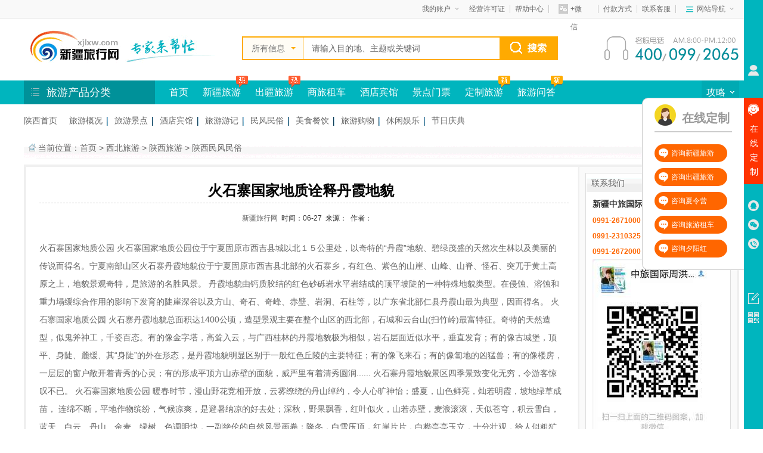

--- FILE ---
content_type: text/html
request_url: https://www.xjlxw.com/xb/sx/mfms/7655.html
body_size: 17675
content:
<!DOCTYPE html>
<html lang="zh-cn">
<head>
	<meta charset="utf-8">
<title>火石寨国家地质诠释丹霞地貌_陕西民风民俗_新疆旅行网</title>
<meta name="keywords" content="西吉县,堰塞湖,固原市,火石寨" />
<meta name="description" content="火石寨国家地质公园火石寨国家地质公园位于宁夏固原市西吉县城以北１５公里处，以奇特的“丹霞”地貌、碧绿茂盛的天然次生林以及美丽的传说而得名。" />
<!-- <meta http-equiv="X-UA-Compatible" content="IE=9" /> -->
<link href="https://wing.xjlxw.com/skin/ahuiok/style/qgxwnr.css" rel="stylesheet" type="text/css" />
<script type="text/javascript">
(function() {
    var mobileAgent = ["iphone", "ipod", "ipad", "android", "mobile", "blackberry", "webos", "incognito", "webmate", "bada", "nokia", "lg", "ucweb", "skyfire"];
    var browser = navigator.userAgent.toLowerCase();
    var isMobile = false;
    for (var i = 0; i < mobileAgent.length; i++) {
        if (browser.indexOf(mobileAgent[i]) != -1) {
            isMobile = true;
            break;
        }
    }
    if (isMobile) {
        var currentHref = location.href;
        var currentHost = location.host; 
        if (currentHost.indexOf('m.') === 0) {
            return;
        }

        var newHref = "";
        if (currentHost.indexOf('www.') === 0) {
            newHref = currentHref.replace('www.', 'm.');
        } 
        else if (currentHost.indexOf('wcdn.') === 0) {
            newHref = currentHref.replace('wcdn.', 'm.');
        }
        else {
            newHref = currentHref.replace(currentHost, 'm.' + currentHost);
        }
        location.href = newHref;
    }
})();
</script>

</head>
<body>
<script>
(function(){
    var bp = document.createElement('script');
    var curProtocol = window.location.protocol.split(':')[0];
    if (curProtocol === 'https'){
   bp.src = 'https://zz.bdstatic.com/linksubmit/push.js';
  }
  else{
  bp.src = 'https://push.zhanzhang.baidu.com/push.js';
  }
    var s = document.getElementsByTagName("script")[0];
    s.parentNode.insertBefore(bp, s);
})();
</script>

<!--头部开始-->
<div class="header">
		<div class="topbar">
			<div class="topbar_box">
				<div class="tb_l">
					<script src="/e/member/login/loginjs.php"></script>
				</div>
				<div class="tb_r">
					<ul>
						<li class="mycount">
							<p><a target="_blank" href="/e/member/cp/" title="我的账户">我的账户<i></i></a></p>
							<div>
                                <a target="_blank" href="/e/ShopSys/ListDd/?type=line" title="旅游预订">旅游预订</a>
								<a target="_blank" href="/e/payapi/" title="在线支付">在线支付</a>
								<a target="_blank" href="/e/payapi/" title="在线充值">在线充值</a>
								<a target="_blank" href="/e/ShopSys/buycar/" title="我的购物车">我的购物车</a>
								<a target="_blank" href="/e/ShopSys/ListDd/" title="我的订单">我的订单</a>
							</div>
						</li>
						<li class="tb_link">
							<p><a href="https://www.xjlxw.com/gsjs/gywm/5255.html" title="经营许可证">经营许可证</a><a target="_blank" href="/gsjs/lybzzx/" title="帮助中心">帮助中心</a></p>
						</li>
						<li class="tb_weixin">
							<p><a title=""><i></i>+微信</a></p>
							<div></div>
						</li>
						<li class="tb_link brl">
							<p><a target="_blank" href="https://www.xjlxw.com/gsjs/fkfs/5254.html" title="付款方式">付款方式</a><a target="_blank" href="https://www.xjlxw.com/gsjs/gywm/5183.html" title="联系客服">联系客服</a></p>
						</li>
						<li class="tb_nav">
							<p><a title="网站导航">网站导航<i></i></a></p>
							<div>
								<ul>
									<li>
										<dl class="prodcut">
											<dt>旅游产品</dt>
											<dd><a target="_blank" href="https://www.xjlxw.com/xjxlsy/xjly/sankelvyou/" title="散客跟团">散客跟团</a></dd>
											<dd><a target="_blank" href="https://www.xjlxw.com/xjxlsy/cjlyxl/" title="国内旅游">国内旅游</a></dd>
											<!--<dd><a target="_blank" href="https://www.xjlxw.com/xjxlsy/cjlyxl/chujinglvyou/" title="出境旅游">出境旅游</a></dd>-->
											<dd><a target="_blank" href="https://www.xjlxw.com/xjxlsy/xjly/" title="新疆旅游">新疆旅游</a></dd>
										</dl>
									</li>
									<li>
										<dl class="rentcar">
											<dt>商旅租车</dt>
											<dd><a target="_blank" href="https://www.xjlxw.com/lvyouzuche/jiaoche/" title="骄车">骄车</a></dd>
											<dd><a target="_blank" href="https://www.xjlxw.com/lvyouzuche/yyc/" title="越野车">越野车</a></dd>
											<dd><a target="_blank" href="https://www.xjlxw.com/lvyouzuche/swc/" title="商务车">商务车</a></dd>
											<dd><a target="_blank" href="https://www.xjlxw.com/lvyouzuche/kc/" title="客车">客车</a></dd>
										</dl>
									</li>
									<li>
										<dl class="hotel">
											<dt>酒店预订</dt>
											<dd><a target="_blank" href="https://www.xjlxw.com/jiudian/" title="新疆酒店">新疆酒店</a></dd>
										</dl>
									</li>
									<li>
										<dl class="dict">
											<dt>出游宝典</dt>
											<dd><a target="_blank" href="https://www.xjlxw.com/fu/lvyouditu/lydt/" title="地图">地图</a></dd>
											<dd><a target="_blank" href="https://www.xjlxw.com/fu/lybk/" title="百科">百科</a></dd>
											<dd><a target="_blank" href="https://www.xjlxw.com/cybd/gw/" title="指南">指南</a></dd>
											<dd><a target="_blank" href="https://www.xjlxw.com/cybd/lvyouyouji/" title="游记">游记</a></dd>
											<dd><a target="_blank" href="https://www.xjlxw.com/fu/gjxx/" title="公交">公交</a></dd>
											<dd><a target="_blank" href="https://www.xjlxw.com/fu/ybqh/2127.html" title="区号">区号</a></dd>
											<dd><a target="_blank" href="https://www.xjlxw.com/daoyoufengcai/" title="导游">导游</a></dd>
											<dd><a target="_blank" href="https://www.xjlxw.com/fu/lvs/" title="旅行社">旅行社</a></dd>
										</dl>
									</li>
									<li>
										<dl class="ser">
											<dt>旅游服务</dt>
											<dd><a target="_blank" href="https://www.xjlxw.com/gsjs/fkfs/5254.html" title="付款方式">付款方式</a></dd>
										</dl>
									</li>
								</ul>
							</div>
						</li>
					</ul>
				</div>
			</div>
		</div>
		<div class="headerbox">
			<div class="logo">
				<a target="_blank" href="https://www.xjlxw.com/" title="新疆旅行网 专家来帮忙"></a>
			</div>
			<div class="search">
                <form method="get" id="header_s" name="searchform" action="/e/sch/index.php">
				<input type="hidden" name="tempid" value="8" id="h_sch_tempid">
				<input type="hidden" name="tbname" value="" id="h_sch_tbname">	
				<input type="hidden" name="mid" value="" id="h_sch_schmid">
				<input type="hidden" name="show" value="" id="h_sch_schshow">
					<div class="s_type">
						<i></i>
						<p>所有信息</p>
						<ul>
        <li action="/e/sch/index.php" tempid="8">所有信息</li>
        <li action="/e/search/index.php" tempid="11" tbname="line" mid="26" show="title,newstext,smalltext,info">旅游线路</li>
        <li action="/e/search/index.php" tempid="10" tbname="jdbg" mid="12" show="title,xjbz,newstext,smalltext">酒店宾馆</li>
        <li action="/e/search/index.php" tempid="5" tbname="car" mid="11" show="title,smalltext,newstext,clpz,fybh,clzw">商旅租车</li>
        <li action="/e/search/index.php" tempid="8" tbname="lyjd" mid="15" show="title,xjbz,newstext,smalltext">景点门票</li>
						</ul>
					</div>
					<div class="s_input">
						<p><input type="text" name="keyboard" class="s_intext" value="请输入目的地、主题或关键词"></p>
					</div>
					<div class="s_btn">
						<p><button title="点击搜索">搜索</button></p>
					</div>
					<div class="pop">
						<h3>热门搜索<i title="关闭">X</i></h3>
						<dl>
							<dt>国内</dt>
							<dd>
								<a>西安</a><a class="hot">九寨沟</a><a title="三亚">三亚</a><a title="成都">成都</a><a title="厦门">厦门</a><a title="北京">北京</a><a title="重庆">重庆</a><a title="青岛">青岛</a><a title="张家界">张家界</a><a title="青海湖">青海湖</a><a title="山西">山西</a><a title="南京">南京</a>
							</dd>
						</dl>
						<!--<dl class="mt20">
							<dt>出境</dt>
							<dd>
								<a title="泰国">泰国</a><a class="hot" title="马尔代夫">马尔代夫</a><a title="越南">越南</a><a title="韩国">韩国</a><a title="日本">日本</a><a class="hot" title="巴厘岛">巴厘岛</a><a title="欧洲">欧洲</a><a title="迪拜">迪拜</a><a title="美国">美国</a><a title="塞班岛">塞班岛</a><a title="毛里求斯">毛里求斯</a>
							</dd>
						</dl>-->
						<dl class="mt20 xj">
							<dt>疆内</dt>
							<dd>
								<a class="hot" title="喀纳斯">喀纳斯</a><a title="天池">天池</a><a title="吐鲁番">吐鲁番</a><a title="魔鬼城">魔鬼城</a><a title="江布拉克">江布拉克</a><a title="那拉提">那拉提</a><a title="果子沟">果子沟</a>
							</dd>
						</dl>
					</div>
				</form>
			</div>
			<div class="csp" title="16小时客服电话"><p>客服电话：400-099-2065</p></div>
		</div>
	</div>
	<!-- 网站导航 -->
	<div class="clear"></div>
	<div class="web-nav">
		<div class="n_box">
			<div class="n_cla NoIndexNav">
            <p title="旅游产品分类">旅游产品分类</p>
            <!-- 左侧：线路分类区 -->
			<div class="navbox" style="display:none;">
				<!-- 说走就走 -->
				<div class="nb_item nb_item0 nb_go">
					<div class="nb_item_d">
						<b></b>
						<h3><a title="说走就走">说走就走</a><i></i></h3>
						<p><a target="_blank" href="https://www.xjlxw.com/s/hmc/" title="禾木村">禾木村</a><a target="_blank" href="/s/hangzhoulvyouxianlu/" title="苏杭旅游">苏杭旅游</a><a target="_blank" href="/s/hnly/" title="海南旅游">海南旅游</a></p>
					</div>
					<div class="pl_item pl_go">
						<div>
							<dl>
								<dt>热门城市</dt>
								<dd><a target="_blank" class="hot" href="https://www.xjlxw.com/s/shly/" title="上海">上海</a><span>|</span><a target="_blank" href="https://www.xjlxw.com/s/bjly/" title="北京">北京</a><span>|</span><a target="_blank" href="https://www.xjlxw.com/s/kmlyjd/" title="昆明">昆明</a><span>|</span><a target="_blank" href="https://www.xjlxw.com/s/sanyalvyouxianlu/" title="三亚">三亚</a><span>|</span><a target="_blank" href="https://www.xjlxw.com/s/qingdaolvyouxianlu/" title="青岛">青岛</a><span>|</span><a target="_blank" href="https://www.xjlxw.com/s/gllyjd/" title="桂林">桂林</a><span>|</span><a target="_blank" href="https://www.xjlxw.com/s/hunly/" title="长沙">长沙</a><span>|</span><a target="_blank" href="https://www.xjlxw.com/s/chengdulvyouxianlu/" title="成都">成都</a><span>|</span><a target="_blank" href="https://www.xjlxw.com/s/shanxly/" title="西安">西安</a></dd>
							</dl>
							<dl>
								<dt>热门景点</dt>
								<dd><a target="_blank" href="https://www.xjlxw.com/s/kns/" title="喀纳斯">喀纳斯</a><span>|</span><a target="_blank" class="hot" href="https://www.xjlxw.com/s/tstc/" title="天池">天池</a><span>|</span><a target="_blank" href="https://www.xjlxw.com/s/tlf/" title="吐鲁番">吐鲁番</a><span>|</span><a target="_blank" href="https://www.xjlxw.com/s/nlt/" title="那拉提">那拉提</a><span>|</span>
                                <a target="_blank" href="https://www.xjlxw.com/s/byblk/" title="巴音布鲁克">巴音布鲁克</a><span>|</span><a target="_blank" href="https://www.xjlxw.com/xjxlsy/cjlyxl/cjly/628.html" title="天涯海角">天涯海角</a><!--<span>|</span><a target="_blank" href="https://www.xjlxw.com/s/pujidaolvyouxianlu/" title="普吉岛">普吉岛</a></dd><dd><a target="_blank" href="https://www.xjlxw.com/xjxlsy/cjlyxl/chujinglvyou/1033.html" title="红场">红场</a><span>|</span><a target="_blank" href="https://www.xjlxw.com/xjxlsy/cjlyxl/cjly/97.html" title="蜈支洲岛">蜈支洲岛</a><span>|</span><a target="_blank" href="https://www.xjlxw.com/xjxlsy/cjlyxl/chujinglvyou/691.html" title="大堡礁">大堡礁</a><span>|</span><a target="_blank" href="https://www.xjlxw.com/xjxlsy/cjlyxl/chujinglvyou/769.html" title="埃菲尔铁塔">埃菲尔铁塔</a><span>|</span><a target="_blank" href="https://www.xjlxw.com/xjxlsy/cjlyxl/chujinglvyou/780.html" title="帆船酒店">帆船酒店</a>-->
                                </dd>
							</dl>
							
						</div>
						<p></p>
					</div>
				</div>
                                <!-- 疆内旅游 -->
				<div class="nb_item nb_xj">
					<div class="nb_item_d">
						<b></b>
						<h3><a target="_blank" href="https://www.xjlxw.com/xjxlsy/xjly/" title="新疆旅游">新疆旅游</a><i></i></h3>
						<p><a target="_blank" href="https://www.xjlxw.com/s/kns/" title="喀纳斯">喀纳斯</a><a target="_blank" href="https://www.xjlxw.com/s/tlf/" title="吐鲁番">吐鲁番</a><a target="_blank" href="https://www.xjlxw.com/s/tstc/" title="天池">天池</a><a target="_blank" href="https://www.xjlxw.com/s/nlt/" title="那拉提">那拉提</a></p>
					</div>
					<div class="pl_item pl_xj">
						<div>
							<dl>
								<dt>热门地区</dt>
								<dd><a target="_blank" href="https://www.xjlxw.com/s/wlmq/" title="乌鲁木齐">乌鲁木齐</a><span>|</span><a target="_blank" href="https://www.xjlxw.com/s/tlf/" title="吐鲁番">吐鲁番</a><span>|</span><a target="_blank" class="hot" href="https://www.xjlxw.com/s/alt/" title="阿勒泰">阿勒泰</a><span>|</span><a target="_blank" href="https://www.xjlxw.com/s/yl/" title="伊犁">伊犁</a><span>|</span><a target="_blank" href="https://www.xjlxw.com/s/klmy/" title="克拉玛依">克拉玛依</a></dd>
								<dd><a target="_blank" href="https://www.xjlxw.com/s/kerl/" title="库尔勒">库尔勒</a><span>|</span><a target="_blank" href="https://www.xjlxw.com/s/aks/" title="阿克苏">阿克苏</a><span>|</span><a target="_blank" class="hot" href="https://www.xjlxw.com/s/ks/" title="喀什">喀什</a><span>|</span><a target="_blank" href="https://www.xjlxw.com/s/ht/" title="和田">和田</a><span>|</span><a target="_blank" href="https://www.xjlxw.com/s/cj/" title="昌吉">昌吉</a><span>|</span><a target="_blank" href="https://www.xjlxw.com/s/bl/" title="博乐">博乐</a><span>|</span><a target="_blank" href="https://www.xjlxw.com/s/hm/" title="哈密">哈密</a></dd>
							</dl>
							<dl>
								<dt>热门景点</dt>
								<dd><a target="_blank" href="https://www.xjlxw.com/s/bhb/" title="白哈巴">白哈巴</a><span>|</span><a target="_blank" href="https://www.xjlxw.com/s/wct/" title="五彩滩">五彩滩</a><span>|</span><a target="_blank" href="https://www.xjlxw.com/s/mgc/" title="魔鬼城">魔鬼城</a><span>|</span><a target="_blank" href="https://www.xjlxw.com/s/gzg/" title="果子沟">果子沟</a><span>|</span><a target="_blank" href="https://www.xjlxw.com/s/ptg/" title="葡萄沟">葡萄沟</a><span>|</span><a target="_blank" href="https://www.xjlxw.com/s/kerj/" title="坎儿井">坎儿井</a><span>|</span><a target="_blank" href="https://www.xjlxw.com/s/hys/" title="火焰山">火焰山</a><span>|</span><a target="_blank" href="https://www.xjlxw.com/s/xfm/" title="香妃墓">香妃墓</a></dd>
								<dd><a target="_blank" class="hot" href="https://www.xjlxw.com/s/kns/" title="喀纳斯">喀纳斯</a><span>|</span><a target="_blank" href="https://www.xjlxw.com/s/hmc/" title="禾木村">禾木村</a><span>|</span><a target="_blank" href="https://www.xjlxw.com/s/kkthjd/" title="可可托海">可可托海</a><span>|</span><a target="_blank" href="https://www.xjlxw.com/s/slmh/" title="赛里木湖">赛里木湖</a><span>|</span><a target="_blank" href="https://www.xjlxw.com/s/nsmc/" title="南山牧场">南山牧场</a><span>|</span><a target="_blank" href="https://www.xjlxw.com/s/kerdn/" title="库尔德宁">库尔德宁</a><span>|</span><a target="_blank" href="https://www.xjlxw.com/s/hys/" title="火焰山">火焰山</a></dd>
								<dd><a target="_blank" class="hot" href="https://www.xjlxw.com/s/tstc/" title="天山天池">天山天池</a><span>|</span><a target="_blank" href="https://www.xjlxw.com/s/jhgc/" title="交河故城">交河故城</a><span>|</span><a target="_blank" class="hot" href="https://www.xjlxw.com/s/nlt/" title="那拉提草原">那拉提草原</a><span>|</span><a target="_blank" href="https://www.xjlxw.com/s/hylgy/" title="胡杨林公园">胡杨林</a><span>|</span><a target="_blank" href="https://www.xjlxw.com/s/klklh/" title="卡拉库里湖">卡拉库里湖</a><span>|</span><a target="_blank" href="https://www.xjlxw.com/s/byblk/" title="巴音布鲁克">巴音布鲁克</a></dd>
							</dl>
							<dl>
								<dt><a>旅游天数</a></dt>
								<dd><a target="_blank" class="hot" href="https://www.xjlxw.com/s/yry/" title="一日游">一日游</a><span>|</span><a target="_blank" href="https://www.xjlxw.com/s/erry/" title="二日游">二日游</a><span>|</span><a target="_blank" href="https://www.xjlxw.com/s/sry/" title="三日游">三日游</a><span>|</span><a target="_blank" href="https://www.xjlxw.com/s/siry/" title="四日游">四日游</a><span>|</span><a target="_blank" href="https://www.xjlxw.com/s/wry/" title="五日游">五日游</a><span>|</span><a target="_blank" href="https://www.xjlxw.com/s/lry/" title="六日游">六日游</a><span>|</span><a target="_blank" href="https://www.xjlxw.com/s/qry/" title="七日游">七日游</a><span>|</span><a target="_blank" href="https://www.xjlxw.com/s/bry/" title="八日游">八日游</a><span>|</span></dd>
								<dd><a target="_blank" class="hot" href="https://www.xjlxw.com/s/jry/" title="九日游">九日游</a><span>|</span><a target="_blank" href="https://www.xjlxw.com/s/sryys/" title="十日游以上">十日游以上</a></dd>
							</dl>
						</div>
						<p></p>	
					</div>
				</div>
				<!-- 国内旅游 -->
								<div class="nb_item nb_cn">
					<div class="nb_item_d">
						<b></b>
						<h3><a target="_blank" href="https://www.xjlxw.com/xjxlsy/cjlyxl/" title="出疆旅游">出疆旅游</a><i></i></h3>
						<p><a target="_blank" class="hot" href="/s/gug/" title="故宫旅游">故宫旅游</a><a target="_blank" href="/s/hnly/" title="海南旅游">海南旅游</a><a target="_blank" href="/s/hllyjd/" title="黄龙旅游">黄龙旅游</a></p>
					</div>
					<div class="pl_item pl_cn" >
						<div>
							<dl>
								<dt><a target="_blank" class="hot" href="https://www.xjlxw.com/s/hnly/" title="海南">海南</a></dt>
								<dd><a target="_blank" class="hot" href="https://www.xjlxw.com/s/sanyalvyouxianlu/" title="三亚">三亚</a><span>|</span><a target="_blank" href="https://www.xjlxw.com/s/tyhjlyjd/" title="天涯海角">天涯海角</a><span>|</span><a target="_blank" href="https://www.xjlxw.com/s/hk/" title="海口">海口</a><span>|</span><a target="_blank" href="https://www.xjlxw.com/s/yalongwanlvyouxianlu/" title="亚龙湾">亚龙湾</a><span>|</span><a target="_blank" href="https://www.xjlxw.com/s/zzdlyjd/" title="蜈支洲岛">蜈支洲岛</a></dd>
							</dl>
							<dl>
								<dt><a target="_blank" href="https://www.xjlxw.com/s/ynly/" title="云南">云南</a></dt>
								<dd><a target="_blank" href="https://www.xjlxw.com/s/xgll/" title="香格里拉">香格里拉</a><span>|</span><a target="_blank" href="https://www.xjlxw.com/s/kmlyjd/" title="昆明">昆明</a><span>|</span><a target="_blank" class="hot" href="https://www.xjlxw.com/s/ljjd/" title="丽江">丽江</a><span>|</span><a target="_blank" href="https://www.xjlxw.com/s/xsbnjd/" title="西双版纳">西双版纳</a><span>|</span><a target="_blank" class="hot" href="https://www.xjlxw.com/s/dlgclyjd/" title="大理">大理</a><span>|</span><a target="_blank" href="https://www.xjlxw.com/s/guhulvyouxianlu/" title="泸沽湖">泸沽湖</a></dd>
							</dl>
							<dl>
								<dt><a target="_blank" href="https://www.xjlxw.com/s/scly/" title="四川">四川</a></dt>
								<dd><a target="_blank" class="hot" href="https://www.xjlxw.com/s/chengdulvyouxianlu/" title="成都">成都</a><span>|</span><a target="_blank" class="hot" href="https://www.xjlxw.com/s/jzglyjd/" title="九寨沟">九寨沟</a><span>|</span><a target="_blank" href="https://www.xjlxw.com/s/hllyjd/" title="黄龙">黄龙</a><span>|</span><a target="_blank" href="https://www.xjlxw.com/s/emslyjd/" title="峨眉山风景区">峨眉山风景区</a><span>|</span><a target="_blank" href="https://www.xjlxw.com/s/djy/" title="都江堰">都江堰</a><span>|</span><a target="_blank" href="https://www.xjlxw.com/s/dcyd/" title="稻城亚丁">稻城亚丁</a></dd>
							</dl>
							<dl>
								<dt><a target="_blank" href="https://www.xjlxw.com/s/dongb/" title="东北">东北</a></dt>
								<dd><a target="_blank" href="https://www.xjlxw.com/s/dd/" title="丹东">丹东</a><span>|</span><a target="_blank" class="hot" href="https://www.xjlxw.com/s/dalianlvyouxianlu/" title="大连">大连</a><span>|</span><a target="_blank" href="https://www.xjlxw.com/s/jlly/" title="吉林">吉林</a><span>|</span><a target="_blank" href="https://www.xjlxw.com/s/cc/" title="长春">长春</a><span>|</span><a target="_blank" href="https://www.xjlxw.com/s/herb/" title="哈尔滨">哈尔滨</a><span>|</span><a target="_blank" href="https://www.xjlxw.com/s/lnly/" title="辽宁">辽宁</a></dd>
							</dl>
							<dl>
								<dt><a target="_blank" href="https://www.xjlxw.com/s/bjly/" title="北京">北京</a></dt>
								<dd><a target="_blank" href="https://www.xjlxw.com/s/tanmengc/" title="天安门">天安门</a><span>|</span><a target="_blank" class="hot" href="https://www.xjlxw.com/s/gug/" title="故宫">故宫</a><span>|</span><a target="_blank" href="https://www.xjlxw.com/s/bdlcc/" title="八达岭长城">八达岭长城</a><span>|</span><a target="_blank" class="hot" href="https://www.xjlxw.com/s/tt/" title="天坛">天坛</a><span>|</span><a target="_blank" href="https://www.xjlxw.com/s/yhyjyd/" title="颐和园">颐和园</a></dd>
							</dl>
							<dl>
								<dt><a target="_blank" href="https://www.xjlxw.com/s/sdly/" title="山东">山东</a></dt>
								<dd><a target="_blank" href="https://www.xjlxw.com/s/qingdaolvyouxianlu/" title="青岛">青岛</a><span>|</span><a target="_blank" class="hot" href="https://www.xjlxw.com/s/tsjd/" title="泰山">泰山</a><span>|</span><a target="_blank" href="https://www.xjlxw.com/s/jn/" title="济南">济南</a><span>|</span><a target="_blank" href="https://www.xjlxw.com/s/rz/" title="日照">日照</a><span>|</span><a target="_blank" href="https://www.xjlxw.com/s/wh/" title="威海">威海</a></dd>
							</dl>
							<dl>
								<dt><a target="_blank" href="https://www.xjlxw.com/s/gdly/" title="广东">广东</a></dt>
								<dd><a target="_blank" href="https://www.xjlxw.com/s/sz/" title="深圳">深圳</a><span>|</span><a target="_blank" href="https://www.xjlxw.com/s/gz/" title="广州">广州</a><span>|</span><a target="_blank" href="https://www.xjlxw.com/s/zh/" title="珠海">珠海</a><span>|</span><a target="_blank" href="https://www.xjlxw.com/s/changl/" title="长隆">长隆</a><span>|</span><a target="_blank" href="https://www.xjlxw.com/s/hldsj/" title="欢乐世界">欢乐世界</a></dd>
							</dl>
							<dl>
								<dt><a target="_blank" href="https://www.xjlxw.com/s/hbly/" title="河北">河北</a></dt>
								<dd><a target="_blank" href="https://www.xjlxw.com/s/cd/" title="承德">承德</a><span>|</span><a target="_blank" href="https://www.xjlxw.com/s/qhdshg/" title="秦皇岛">秦皇岛</a></dd>
							</dl>
							<dl>
								<dt><a target="_blank" href="https://www.xjlxw.com/s/gxly/" title="广西">广西</a></dt>
								<dd><a target="_blank" href="https://www.xjlxw.com/s/gllyjd/" title="桂林">桂林</a><span>|</span><a target="_blank" href="https://www.xjlxw.com/s/wzd/" title="涠洲岛">涠洲岛</a><span>|</span><a target="_blank" href="https://www.xjlxw.com/s/ysx/" title="阳朔县">阳朔县</a><span>|</span><a target="_blank" href="https://www.xjlxw.com/s/beihailvyouxianlu/" title="北海">北海</a><span>|</span><a target="_blank" href="https://www.xjlxw.com/s/ljlyjd/" title="漓江">漓江</a></dd>
							</dl>
							<dl>
								<dt><a target="_blank" href="https://www.xjlxw.com/s/fjly/" title="福建">福建</a></dt>
								<dd><a target="_blank" class="hot" href="https://www.xjlxw.com/s/glylyjd/" title="鼓浪屿">鼓浪屿</a><span>|</span><a target="_blank" href="https://www.xjlxw.com/s/wyslyjd/" title="武夷山">武夷山</a><span>|</span><a target="_blank" href="https://www.xjlxw.com/s/xm/" title="厦门">厦门</a><span>|</span><a target="_blank" href="https://www.xjlxw.com/s/ydtl/" title="永定土楼">永定土楼</a><span>|</span><a target="_blank" href="https://www.xjlxw.com/s/xmdx/" title="厦门大学">厦门大学</a><span>|</span><a target="_blank" class="hot" href="https://www.xjlxw.com/s/jmxc/" title="集美学村">集美学村</a></dd>
							</dl>
							<dl>
								<dt><a target="_blank" href="https://www.xjlxw.com/s/huadongwushilvyouxianlu/" title="华东">华东</a></dt>
								<dd><a target="_blank" class="hot" href="https://www.xjlxw.com/s/wzjd/" title="乌镇">乌镇</a><span>|</span><a target="_blank" href="https://www.xjlxw.com/s/nanjinglvyouxianlu/" title="南京">南京</a><span>|</span><a target="_blank" href="https://www.xjlxw.com/s/xit/" title="西塘">西塘</a><span>|</span><a target="_blank" href="https://www.xjlxw.com/s/zhouzhuanglvyouxianlu/" title="周庄">周庄</a><span>|</span><a target="_blank" class="hot" href="https://www.xjlxw.com/s/shly/" title="上海">上海</a><span>|</span><a target="_blank" href="https://www.xjlxw.com/s/hangzhoulvyouxianlu/" title="杭州">杭州</a><span>|</span><a target="_blank" href="https://www.xjlxw.com/s/yangzhoulvyouxianlu/" title="扬州">扬州</a><span>|</span><a target="_blank" class="hot" href="https://www.xjlxw.com/s/hs/" title="黄山">黄山</a><span>|</span><a target="_blank" href="https://www.xjlxw.com/s/qiandaohulvyouxianlu/" title="千岛湖">千岛湖</a></dd>
							</dl>
						</div>
						<p></p>
					</div> 
				</div>
	<!-- 出境旅游 -->
								<!--<div class="nb_item nb_world">
					<div class="nb_item_d">
						<b></b>
						<h3><a target="_blank" href="https://www.xjlxw.com/xjxlsy/cjlyxl/chujinglvyou/" title="出境旅游">出境旅游</a><i></i></h3>
						<p><a target="_blank" href="https://www.xjlxw.com/s/ouzhoulvyouxianlu/" title="欧洲">欧洲</a><a target="_blank" href="https://www.xjlxw.com/s/aozhoulvyouxianlu/" title="澳洲">澳洲</a><a target="_blank" href="https://www.xjlxw.com/s/meizhoulvyouxianlu/" title="美洲">美洲</a><a target="_blank" href="https://www.xjlxw.com/s/dongnanyalvyouxianlu/" title="东南亚">东南亚</a><a target="_blank" href="https://www.xjlxw.com/s/zhongdonglvyouxianlu/" title="中东">中东</a></p>
					</div>
					<div class="pl_item pl_world">
						<div>
							<dl>
								<dt><a target="_blank" href="https://www.xjlxw.com/s/rb/" title="日本">日本</a><span>|</span><a target="_blank" href="https://www.xjlxw.com/s/hanguolvyouxianlu/" title="韩国">韩国</a><span>|</span><a target="_blank" href="https://www.xjlxw.com/s/dongnanyalvyouxianlu/" title="东北亚">东北亚</a></dt>
								<dd><a target="_blank"  class="hot" href="https://www.xjlxw.com/s/dj/" title="东京">东京</a><span>|</span><a target="_blank" href="https://www.xjlxw.com/s/db/" title="大阪">大阪</a><span>|</span><a target="_blank" href="https://www.xjlxw.com/s/jd/" title="京都">京都</a></dd>
								<dd><a target="_blank" class="hot" href="https://www.xjlxw.com/s/shouerlvyouxianlu/" title="首尔">首尔</a><span>|</span><a target="_blank" href="https://www.xjlxw.com/s/jizhoudaolvyouxianlu/" title="济州岛">济州岛</a><span>|</span><a target="_blank" href="https://www.xjlxw.com/s/jyd/" title="江原道">江原道</a><span>|</span><a target="_blank" href="https://www.xjlxw.com/s/cx/" title="朝鲜">朝鲜</a><span>|</span><a target="_blank" href="https://www.xjlxw.com/s/pr/" title="平壤">平壤</a></dd>
							</dl>
							<dl>
								<dt><a target="_blank" href="https://www.xjlxw.com/s/ouzhoulvyouxianlu/" title="欧洲">欧洲</a></dt>
								<dd><a target="_blank" href="https://www.xjlxw.com/s/faguolvyouxianlu/" title="法国">法国</a><span>|</span><a target="_blank" href="https://www.xjlxw.com/s/ruishilvyouxianlu/" title="瑞士">瑞士</a><span>|</span><a target="_blank" class="hot" href="https://www.xjlxw.com/s/yidalilvyouxianlu/" title="意大利">意大利</a><span>|</span><a target="_blank" href="https://www.xjlxw.com/s/yg/" title="英国">英国</a><span>|</span><a target="_blank" href="https://www.xjlxw.com/s/aierl/" title="爱尔兰">爱尔兰</a><span>|</span><a target="_blank" href="https://www.xjlxw.com/s/hl/" title="荷兰">荷兰</a><span>|</span><a target="_blank" class="hot" href="https://www.xjlxw.com/s/deguolvyouxianlu/" title="德国">德国</a><span>|</span><a target="_blank" href="https://www.xjlxw.com/s/bls/" title="比利时">比利时</a><span>|</span><a target="_blank" href="https://www.xjlxw.com/s/adl/" title="奥地利">奥地利</a></dd>
								<dd><a target="_blank" class="hot" href="https://www.xjlxw.com/s/wns/" title="威尼斯">威尼斯</a><span>|</span><a target="_blank" href="https://www.xjlxw.com/s/mdl/" title="马德里">马德里</a><span>|</span><a target="_blank" href="https://www.xjlxw.com/s/xyl/" title="匈牙利">匈牙利</a><span>|</span><a target="_blank" class="hot" href="https://www.xjlxw.com/s/fl/" title="芬兰">芬兰</a><span>|</span><a target="_blank" href="https://www.xjlxw.com/s/rd/" title="瑞典">瑞典</a><span>|</span><a target="_blank" href="https://www.xjlxw.com/s/xby/" title="西班牙">西班牙</a><span>|</span><a target="_blank" href="https://www.xjlxw.com/s/pty/" title="葡萄牙">葡萄牙</a><span>|</span><a target="_blank" href="https://www.xjlxw.com/s/xl/" title="希腊">希腊</a><span>|</span><a target="_blank" class="hot" href="https://www.xjlxw.com/s/dm/" title="丹麦">丹麦</a></dd>
							</dl>
							<dl>
								<dt><a target="_blank" href="https://www.xjlxw.com/s/meizhoulvyouxianlu/" title="美洲">美洲</a><span>|</span><a target="_blank" href="https://www.xjlxw.com/s/aozhoulvyouxianlu/" title="澳洲">澳洲</a></dt>
								<dd><a target="_blank" class="hot" href="https://www.xjlxw.com/s/meiguolvyouxianlu/" title="美国">美国</a><span>|</span><a target="_blank" href="https://www.xjlxw.com/s/jianadalvyouxianlu/" title="加拿大">加拿大</a><span>|</span><a target="_blank" class="hot" href="https://www.xjlxw.com/s/xiaweiyilvyouxianlu/" title="夏威夷">夏威夷</a><span>|</span><a target="_blank" href="https://www.xjlxw.com/s/sbd/" title="塞班">塞班</a><span>|</span><a target="_blank" href="https://www.xjlxw.com/s/bx/" title="巴西">巴西</a><span>|</span><a target="_blank" href="https://www.xjlxw.com/s/agt/" title="阿根廷">阿根廷</a><span>|</span><a target="_blank" href="https://www.xjlxw.com/s/ml/" title="秘鲁">秘鲁</a></dd>
								<dd><a target="_blank" class="hot" href="https://www.xjlxw.com/s/xn/" title="悉尼">悉尼</a><span>|</span><a target="_blank" href="https://www.xjlxw.com/s/merb/" title="墨尔本">墨尔本</a><span>|</span><a target="_blank" href="https://www.xjlxw.com/s/hjha/" title="黄金海岸">黄金海岸</a><span>|</span><a target="_blank" href="https://www.xjlxw.com/s/aoerl/" title="奥克兰">奥克兰</a><span>|</span><a target="_blank" href="https://www.xjlxw.com/s/ltlw/" title="罗托鲁瓦">罗托鲁瓦</a><span>|</span><a target="_blank" href="https://www.xjlxw.com/s/hhz/" title="皇后镇">皇后镇</a><span>|</span><a target="_blank" href="https://www.xjlxw.com/s/bs/" title="珀斯">珀斯</a><span>|</span><a target="_blank" href="https://www.xjlxw.com/s/jdc/" title="基督城">基督城</a></dd>
							</dl>
							<dl>
								<dt><a target="_blank" href="https://www.xjlxw.com/s/zhongdonglvyouxianlu/" title="中东">中东</a><span>|</span><a target="_blank" href="https://www.xjlxw.com/s/feizhoulvyouxianlu/" title="非洲">非洲</a></dt>
								<dd><a target="_blank" class="hot" href="https://www.xjlxw.com/s/dibailvyouxianlu/" title="迪拜">迪拜</a><span>|</span><a target="_blank" class="hot" href="https://www.xjlxw.com/s/tuerqilvyouxianlu/" title="土耳其">土耳其</a><span>|</span><a target="_blank" href="https://www.xjlxw.com/s/mlqs/" title="毛里求斯">毛里求斯</a><span>|</span><a target="_blank" class="hot" href="https://www.xjlxw.com/s/nanfeilvyouxianlu/" title="南非">南非</a><span>|</span><a target="_blank" href="https://www.xjlxw.com/s/sser/" title="塞舌尔">塞舌尔</a><span>|</span><a target="_blank" href="https://www.xjlxw.com/s/mdjsj/" title="马达加斯加">马达加斯加</a></dd>
								<dd><a target="_blank" href="https://www.xjlxw.com/s/aij/" title="埃及">埃及</a><span>|</span><a target="_blank" href="https://www.xjlxw.com/s/tyc/" title="太阳城">太阳城</a><span>|</span><a target="_blank" href="https://www.xjlxw.com/s/kpd/" title="开普敦">开普敦</a><span>|</span><a target="_blank" href="https://www.xjlxw.com/s/lnwd/" title="留尼汪岛">留尼汪岛</a></dd>
							</dl>
						</div>
						<p></p>
					</div>
				</div>-->
				<!-- 东南亚 海岛 -->
				<!--<div class="nb_item nb_dny">
					<div class="nb_item_d">
						<b></b>
						<h3><a target="_blank" href="https://www.xjlxw.com/s/dongnanyalvyouxianlu/" title="东南亚">东南亚</a><a target="_blank" href="https://www.xjlxw.com/s/haidao/" title="海岛">海岛</a><i></i></h3>
						<p><a target="_blank" href="https://www.xjlxw.com/s/balidaolvyouxianlu/" title="巴厘岛">巴厘岛</a><a target="_blank" href="https://www.xjlxw.com/s/xinjiapolvyouxianlu/" title="新加坡">新加坡</a><a target="_blank" href="https://www.xjlxw.com/s/pujidaolvyouxianlu/" title="普吉岛">普吉岛</a><a target="_blank" href="https://www.xjlxw.com/s/taiguolvyouxianlu/" title="泰国">泰国</a></p>
					</div>
					<div class="pl_item pl_dny">
						<div>
							<dl>
								<dt><a target="_blank" href="https://www.xjlxw.com/s/dongnanyalvyouxianlu/" title="东南亚">东南亚</a></dt>
								<dd><a target="_blank" href="https://www.xjlxw.com/s/xinjiapolvyouxianlu/" title="新加坡">新加坡</a><span>|</span><a target="_blank" href="https://www.xjlxw.com/s/flb/" title="菲律宾">菲律宾</a><span>|</span><a target="_blank" href="https://www.xjlxw.com/s/sb/" title="沙巴">沙巴</a><span>|</span><a target="_blank" href="https://www.xjlxw.com/s/wc/" title="文莱">文莱</a><span>|</span><a target="_blank" href="https://www.xjlxw.com/s/jlp/" title="吉隆坡">吉隆坡</a><span>|</span><a target="_blank" href="https://www.xjlxw.com/s/jpz/" title="柬埔寨">柬埔寨</a><span>|</span><a target="_blank" href="https://www.xjlxw.com/s/lo/" title="老挝">老挝</a><span>|</span><a target="_blank" href="https://www.xjlxw.com/s/malaixiyalvyouxianlu/" title="马来西亚">马来西亚</a></dd>
								<dd><a target="_blank" href="https://www.xjlxw.com/s/yn/" title="越南">越南</a><span>|</span><a target="_blank" class="hot" href="https://www.xjlxw.com/s/nber/" title="尼泊尔">尼泊尔</a><span>|</span><a target="_blank" href="https://www.xjlxw.com/s/sllk/" title="斯里兰卡">斯里兰卡</a><span>|</span><a target="_blank" href="https://www.xjlxw.com/s/yd/" title="印度">印度</a><span>|</span><a target="_blank" href="https://www.xjlxw.com/s/jlp/" title="吉隆坡">吉隆坡</a></dd>
							</dl>
							<dl>
								<dt><a target="_blank" href="https://www.xjlxw.com/s/taiguolvyouxianlu/" title="泰国">泰国</a></dt>
								<dd><a target="_blank" href="https://www.xjlxw.com/s/mg/" title="曼谷">曼谷</a><span>|</span><a target="_blank" href="https://www.xjlxw.com/s/jm/" title="甲米">甲米</a><span>|</span><a target="_blank" href="https://www.xjlxw.com/s/bty/" title="芭提雅">芭提雅</a><span>|</span><a target="_blank" class="hot" href="https://www.xjlxw.com/s/qm/" title="清迈">清迈</a></dd>
							</dl>
							<dl>
								<dt><a target="_blank" href="https://www.xjlxw.com/s/haidao/" title="海岛">海岛</a></dt>
								<dd><a target="_blank" class="hot" href="https://www.xjlxw.com/s/balidaolvyouxianlu/" title="巴厘岛">巴厘岛</a><span>|</span><a target="_blank" href="https://www.xjlxw.com/s/lmd/" title="蓝梦岛">蓝梦岛</a><span>|</span><a target="_blank" class="hot" href="https://www.xjlxw.com/s/pujidaolvyouxianlu/" title="普吉岛">普吉岛</a><span>|</span><a target="_blank" class="hot" href="https://www.xjlxw.com/s/sbd/" title="塞班岛">塞班岛</a><span>|</span><a target="_blank" href="https://www.xjlxw.com/s/smd/" title="苏梅岛">苏梅岛</a><span>|</span><a target="_blank" href="https://www.xjlxw.com/s/ppd/" title="皮皮岛">皮皮岛</a></dd>
								<dd><a target="_blank" href="https://www.xjlxw.com/s/hdd/" title="皇帝岛">皇帝岛</a><span>|</span><a target="_blank" href="https://www.xjlxw.com/s/samd/" title="沙美岛">沙美岛</a></dd>
							</dl>
							<dl>
								<dt><a target="_blank" class="hot" href="https://www.xjlxw.com/s/maerdaifulvyouxianlu/" title="马尔代夫">马尔代夫</a></dt>
								<dd><a target="_blank" href="https://www.xjlxw.com/s/mhd/" title="梦幻岛">梦幻岛</a><span>|</span><a target="_blank" href="https://www.xjlxw.com/s/xfd/" title="幸福岛">幸福岛</a><span>|</span><a target="_blank" href="https://www.xjlxw.com/s/tyd/" title="太阳岛">太阳岛</a><span>|</span><a target="_blank" href="https://www.xjlxw.com/s/hld/" title="欢乐岛">欢乐岛</a><span>|</span><a target="_blank" href="https://www.xjlxw.com/s/yld/" title="伊露岛">伊露岛</a></dd>
							</dl>
						</div>
						<p></p>	
					</div>

				</div>-->
                <!-- 香港澳门台湾 -->
				<!--<div class="nb_item nb_gat">
					<div class="nb_item_d">
						<b></b>
						<h3><a target="_blank" href="https://www.xjlxw.com/s/xgly/" title="香港">香港</a><a target="_blank" href="https://www.xjlxw.com/s/aomly/" title="澳门">澳门</a><a target="_blank" href="https://www.xjlxw.com/s/twly/" title="台湾">台湾</a><i></i></h3>
						<p><a target="_blank" href="https://www.xjlxw.com/s/dsnlyjd/" title="迪士尼乐园">迪士尼乐园</a><a target="_blank" href="https://www.xjlxw.com/s/hygyjd/" title="海洋公园">海洋公园</a><a target="_blank" href="https://www.xjlxw.com/s/xj/" title="新界">新界</a></p>
					</div>
					<div class="pl_item pl_gat">
						<div>
							<dl>
								<dt><a target="_blank" href="https://www.xjlxw.com/s/xgly/" title="香港">香港</a><span>|</span><a target="_blank" href="https://www.xjlxw.com/s/aomly/" title="澳门">澳门</a></dt>
								<dd><a target="_blank" class="hot" href="https://www.xjlxw.com/s/dsnlyjd/" title="香港迪士尼乐园">香港迪士尼乐园</a><span>|</span><a target="_blank" href="https://www.xjlxw.com/s/hygyjd/" title="海洋公园">海洋公园</a><span>|</span><a target="_blank" href="https://www.xjlxw.com/s/xj/" title="新界">新界</a><span>|</span><a target="_blank" class="hot" href="https://www.xjlxw.com/s/gaod/" title="香港岛">香港岛</a><span>|</span><a target="_blank" href="https://www.xjlxw.com/s/dz/" title="氹仔">氹仔</a><span>|</span><a target="_blank" href="https://www.xjlxw.com/s/jlbd/" title="九龙半岛">九龙半岛</a></dd>
							</dl>
							<dl>
								<dt><a target="_blank" href="https://www.xjlxw.com/s/twly/" title="台湾">台湾</a></dt>
								<dd><a target="_blank" href="https://www.xjlxw.com/s/xiamenlvyouxianlu1/" title="台北故宫博物馆">台北故宫博物馆</a><span>|</span><a target="_blank" class="hot" href="https://www.xjlxw.com/s/rytlyjd/" title="日月潭">日月潭</a><span>|</span><a target="_blank" href="https://www.xjlxw.com/s/alslyjd/" title="阿里山">阿里山</a><span>|</span><a target="_blank" href="https://www.xjlxw.com/s/101ds/" title="101大楼">101大楼</a></dd>
							</dl>
						</div>
						<p></p>
					</div>
				</div>-->
				<!-- 疆内旅游 -->
				
				<!-- 夏令营 -->
				<div class="nb_item nb_camp">
					<div class="nb_item_d">
						<b></b>
						<h3><a target="_blank" href="https://www.xjlxw.com/xjxlsy/cjlyxl/xly/" title="夏令营">夏令营</a><i></i></h3>
						<p><a target="_blank" href="https://www.xjlxw.com/xjxlsy/cjlyxl/xly/731.html" title="北京">北京</a><a target="_blank" href="https://www.xjlxw.com/xjxlsy/cjlyxl/xly/721.html" title="青岛">青岛</a><a target="_blank" href="https://www.xjlxw.com/xjxlsy/cjlyxl/xly/862.html" title="上海">上海</a><a target="_blank" href="https://www.xjlxw.com/xjxlsy/cjlyxl/xly/726.html" title="厦门">厦门</a></p>
					</div>
					<div class="pl_item pl_camp">
						<div>
							<dl>
								<dt>亲子夏令营</dt>
								<dd><a target="_blank" href="https://www.xjlxw.com/xjxlsy/cjlyxl/xly/856.html" title="长沙">长沙</a><span>|</span><a target="_blank" href="https://www.xjlxw.com/xjxlsy/cjlyxl/xly/726.html" title="千岛湖">千岛湖</a><span>|</span><a target="_blank" href="https://www.xjlxw.com/xjxlsy/cjlyxl/xly/857.html" title="迪士尼">迪士尼</a><span>|</span><a target="_blank" href="https://www.xjlxw.com/xjxlsy/cjlyxl/xly/730.html" title="成都">成都</a><span>|</span></dd>
							</dl>
							<dl>
								<dt>科普夏令营</dt>
								<dd><a target="_blank" href="https://www.xjlxw.com/xjxlsy/cjlyxl/xly/861.html" title="北京大学">北京大学</a><span>|</span><a target="_blank" href="https://www.xjlxw.com/xjxlsy/cjlyxl/xly/720.html" title="天安门">天安门</a><span>|</span><a target="_blank" href="https://www.xjlxw.com/xjxlsy/cjlyxl/xly/861.html" title="长城">长城</a><span>|</span><a target="_blank" href="https://www.xjlxw.com/xjxlsy/cjlyxl/xly/720.html" title="五四广场">五四广场</a><span>|</span><a target="_blank" href="https://www.xjlxw.com/xjxlsy/cjlyxl/xly/858.html" title="中山陵">中山陵</a><span>|</span><a target="_blank" href="https://www.xjlxw.com/xjxlsy/cjlyxl/xly/727.html" title="集美学村">集美学村</a><span>|</span><a target="_blank" href="https://www.xjlxw.com/xjxlsy/cjlyxl/xly/854.html" title="韶山">韶山</a></dd>
							</dl>
						</div>
						<p></p>	
					</div>
				</div>
				<!-- 主题游 -->
				<div class="nb_item nb_theme">
					<div class="nb_item_d">
						<b></b>
						<h3><a title="主题游">主题游</a><i></i></h3>
						<p><a target="_blank" href="https://www.xjlxw.com/xjxlsy/cjlyxl/cjly/97.html" title="蜜月">蜜月</a><a target="_blank" href="https://www.xjlxw.com/search/List.php?mid=37&tempid=195&do=class&gntes=%E4%BA%B2%E5%AD%90" title="亲子">亲子</a><a target="_blank" href="https://www.xjlxw.com/xjxlsy/xjly/sheyingtanxian/" title="摄影">摄影</a><a target="_blank" href="https://www.xjlxw.com/xjxlsy/cjlyxl/xyh/" title="夕阳红">夕阳红</a></p>
					</div>
					<div class="pl_item pl_theme">
						<div>
							<dl>
								<dt><a title="蜜月旅游">蜜月旅游</a></dt>
								<dd><a target="_blank" href="https://www.xjlxw.com/xjxlsy/cjlyxl/cjly/97.html" title="蜈支洲岛">蜈支洲岛</a><span>|</span><a target="_blank" href="https://www.xjlxw.com/xjxlsy/cjlyxl/cjly/969.html" title="天涯海角">天涯海角</a><!--<span>|</span><a target="_blank" href="https://www.xjlxw.com/xjxlsy/cjlyxl/chujinglvyou/898.html" title="普吉岛">普吉岛</a><span>|</span><a target="_blank" href="https://www.xjlxw.com/xjxlsy/cjlyxl/chujinglvyou/782.html" title="巴厘岛">巴厘岛</a><span>|</span><a target="_blank" href="https://www.xjlxw.com/xjxlsy/cjlyxl/chujinglvyou/777.html" title="马尔代夫">马尔代夫</a><span>|</span><a target="_blank" href="https://www.xjlxw.com/xjxlsy/cjlyxl/chujinglvyou/971.html" title="东京">东京</a><span>|</span><a target="_blank" href="https://www.xjlxw.com/xjxlsy/cjlyxl/chujinglvyou/901.html" title="斯米兰岛">斯米兰岛</a>--></dd>
							</dl>
							<dl>
								<dt><a title="摄影专线">摄影专线</a></dt>
								<dd><a target="_blank" href="https://www.xjlxw.com/xjxlsy/cjlyxl/cjly/870.html" title="石林">石林</a><span>|</span><a target="_blank" href="https://www.xjlxw.com/xjxlsy/cjlyxl/cjly/820.html" title="漓江">漓江</a><span>|</span><a target="_blank" href="https://www.xjlxw.com/xjxlsy/cjlyxl/cjly/651.html" title="乌镇">乌镇</a><!--<span>|</span><a target="_blank" href="https://www.xjlxw.com/xjxlsy/cjlyxl/chujinglvyou/999.html" title="柬埔寨">柬埔寨</a><span>|</span><a target="_blank" href="https://www.xjlxw.com/xjxlsy/cjlyxl/chujinglvyou/764.html" title="新西兰">新西兰</a>--><span>|</span><a target="_blank" href="https://www.xjlxw.com/s/kns/" title="喀纳斯">喀纳斯</a><span>|</span><a target="_blank" href="https://www.xjlxw.com/s/hmc/" title="禾木村">禾木村</a></dd>
							</dl>							<dl>
								<dt><a target="_blank" href="https://www.xjlxw.com/xjxlsy/cjlyxl/xyh/" title="带爸妈旅游">带爸妈旅游</a></dt>
								<dd><a target="_blank" href="https://www.xjlxw.com/xjxlsy/cjlyxl/xyh/927.html" title="橘子洲头">橘子洲头</a><span>|</span><a target="_blank" href="https://www.xjlxw.com/xjxlsy/cjlyxl/xyh/922.html" title="南京大屠杀纪念馆">南京大屠杀纪念馆</a><span>|</span><a target="_blank" href="https://www.xjlxw.com/xjxlsy/cjlyxl/xyh/882.html" title="北京">北京</a><span>|</span><a target="_blank" href="https://www.xjlxw.com/xjxlsy/cjlyxl/xyh/882.html" title="毛主席纪念堂">毛主席纪念堂</a><span>|</span><a target="_blank" href="https://www.xjlxw.com/xjxlsy/cjlyxl/xyh/879.html" title="乐山大佛">乐山大佛</a><span>|</span><a target="_blank" href="https://www.xjlxw.com/xjxlsy/cjlyxl/xyh/881.html" title="桂林">桂林</a></dd>
                                <dd><a target="_blank" href="https://www.xjlxw.com/xjxlsy/cjlyxl/xyh/877.html" title="杭州">杭州</a><span>|</span><a target="_blank" href="https://www.xjlxw.com/xjxlsy/cjlyxl/xyh/921.html" title="昆明大理">昆明大理</a></dd>
							</dl>
						</div>
						<p></p>	
					</div>
				</div>
			</div>
            </div>          
			<div class="n_list">
				<ul>
					<li class="homepage"><a target="_blank" href="https://www.xjlxw.com/" title="首页">首页</a></li>
					<li class="hot"><a target="_blank" href="https://www.xjlxw.com/xjxlsy/xjly/" title="新疆旅游">新疆旅游</a><i></i></li>
					<li class="hot"><a target="_blank" href="https://www.xjlxw.com/xjxlsy/cjlyxl/" title="出疆旅游">出疆旅游</a><i></i></li>
					<!--<li><a target="_blank" href="https://www.xjlxw.com/xjxlsy/cjlyxl/chujinglvyou/" title="出境旅游">出境旅游</a></li>-->
					<li><a target="_blank" href="https://www.xjlxw.com/lvyouzuche/" title="商旅租车">商旅租车</a></li>
					<li><a target="_blank" href="https://www.xjlxw.com/jiudian/" title="酒店宾馆">酒店宾馆</a></li>
					<li><a target="_blank" href="https://www.xjlxw.com/lvyoujingdian/" title="景点门票">景点门票</a></li>
					<li class="new"><a target="_blank" href="https://www.xjlxw.com/custom.html" title="定制旅游">定制旅游</a><i></i></li>
					<li class="new"><a target="_blank" href="/ask/" title="旅游问答">旅游问答</a><i></i></li>
				</ul>
			</div>
			<div class="n_raiders">
				<p>攻略<i></i></p>
				<div>
						<ul>
							<li><a target="_blank" href="/zjxj/" title="走进新疆">走进新疆</a></li>
							<li><a target="_blank" href="/xjxlsy/" title="旅游线路">旅游线路</a></li>
							<li class="hot"><a target="_blank" href="/xjxlsy/xjly/sheyingtanxian/" title="摄影线路">摄影线路</a></li>
							<li><a target="_blank" href="/fu/" title="旅游服务">旅游服务</a></li>
							<li><a target="_blank" href="/lvyoujingdian/" title="景点景区">景点景区</a></li>
							<li><a target="_blank" href="/daoyoufengcai/" title="导游介绍">导游介绍</a></li>
							<li><a target="_blank" href="/tk/" title="图片欣赏">图片欣赏</a></li>
							<li><a target="_blank" href="/zjxj/fgsp/" title="景点视频">景点视频</a></li>
							<li class="hot"><a target="_blank" href="/chwl/" title="娱乐休闲">娱乐休闲</a></li>
							<li><a target="_blank" href="/cybd/gw/" title="旅游购物">旅游购物</a></li>
							<li><a target="_blank" href="/zijia/cxtx/zjls/" title="自驾路书">自驾路书</a></li>
							<li><a target="_blank" href="/fu/lybk/" title="旅游百科">旅游百科</a></li>
							<li class="hot"><a target="_blank" href="/fu/lvyouditu/lydt/" title="旅游地图">旅游地图</a></li>
							<li><a target="_blank" href="/zjxj/canyinmeishi/" title="新疆小吃">新疆小吃</a></li>
							<li><a target="_blank" href="/zjxj/xinjiangtechan/" title="新疆特产">新疆特产</a></li>
							<li><a target="_blank" href="/zjxj/xinjiangzhizui/" title="新疆之最">新疆之最</a></li>
							<li class="hot"><a target="_blank" href="/fu/lvcs/" title="旅游常识">旅游常识</a></li>
							<li class="hot"><a target="_blank" href="/fu/huzhaoqianzheng/" title="护照鉴证">护照鉴证</a></li>
							<li><a target="_blank" href="/cybd/lvyouyouji/" title="旅游游记">旅游游记</a></li>
							<li><a target="_blank" href="/cybd/zjzn/" title="自驾旅游">自驾旅游</a></li>
						</ul>
				</div>
			</div>
		</div>
	</div>
<!--头部结束-->
<!--通栏广告1-->

<div id="mdddf">
<div id="mdddfa"></div>
<div id="mdddfb"><a href="https://www.xjlxw.com/xb/sx/">陕西首页</a></div>
<div id="mdddfc">
<ul>
<li class="ligif"><a href="https://www.xjlxw.com/xb/sx/gk/" target="_blank">旅游概况</a></li>
<li class="ligif"><a href="https://www.xjlxw.com/xb/sx/lyjd/" target="_blank">旅游景点</a></li>
<li class="ligif"><a href="https://www.xjlxw.com/xb/sx/jdzs/" target="_blank">酒店宾馆</a></li>
<li class="ligif"><a href="https://www.xjlxw.com/xb/sx/yj/" target="_blank">旅游游记</a></li>


<li class="ligif"><a href="https://www.xjlxw.com/xb/sx/mfms/" target="_blank">民风民俗</a></li>
<li class="ligif"><a href="https://www.xjlxw.com/xb/sx/dfxc/" target="_blank">美食餐饮</a></li>
<li class="ligif"><a href="https://www.xjlxw.com/xb/sx/gw/" target="_blank">旅游购物</a></li>
<li class="ligif"><a href="https://www.xjlxw.com/xb/sx/ylxx/" target="_blank">休闲娱乐</a></li>
<li ><a href="https://www.xjlxw.com/xb/sx/jrqd/" target="_blank">节日庆典</a></li>
</ul>
</div>
</div>
<div class="w960 locality"><h2>当前位置：<a href="/">首页</a>&nbsp;>&nbsp;<a href="/xb/">西北旅游</a>&nbsp;>&nbsp;<a href="/xb/sx/">陕西旅游</a>&nbsp;>&nbsp;<a href="/xb/sx/mfms/">陕西民风民俗</a> </h2></div>
<div class="route_detail_1">
<div class="route_detail">
<div class="detail_left">


<!--产品特色-->
<div class="detail_con detail_feature_xw">
<div>
<h1>火石寨国家地质诠释丹霞地貌</h1> 
<div class="detail_cost_con_xw">
<a href="/">新疆旅行网</a>&nbsp;&nbsp;时间：06-27&nbsp;&nbsp;来源：&nbsp;&nbsp;作者：</div>





火石寨国家地质公园
火石寨国家地质公园位于宁夏固原市西吉县城以北１５公里处，以奇特的&ldquo;丹霞&rdquo;地貌、碧绿茂盛的天然次生林以及美丽的传说而得名。宁夏南部山区火石寨丹霞地貌位于宁夏固原市西吉县北部的火石寨乡，有红色、紫色的山崖、山峰、山脊、怪石、突兀于黄土高原之上，地貌景观奇特，是旅游的名胜风景。 丹霞地貌由钙质胶结的红色砂砾岩水平岩结成的顶平坡陡的一种特殊地貌类型。在侵蚀、溶蚀和重力塌缓综合作用的影响下发育的陡崖深谷以及方山、奇石、奇峰、赤壁、岩洞、石柱等，以广东省北部仁县丹霞山最为典型，因而得名。



火石寨国家地质公园
火石寨丹霞地貌总面积达1400公顷，造型景观主要在整个山区的西北部，石城和云台山(扫竹岭)最富特征。奇特的天然造型，似鬼斧神工，千姿百态。有的像金字塔，高耸入云，与广西桂林的丹霞地貌极为相似，岩石层面近似水平，垂直发育；有的像古城堡，顶平、身陡、麓缓、其&ldquo;身陡&rdquo;的外在形态，是丹霞地貌明显区别于一般红色丘陵的主要特征；有的像飞来石；有的像匐地的凶猛兽；有的像楼房，一层层的窗户敞开着青秀的心灵；有的形成平顶方山赤壁的面貌，威严里有着清秀圆润...... 火石寨丹霞地貌景区四季景致变化无穷，令游客惊叹不已。



火石寨国家地质公园
暖春时节，漫山野花竞相开放，云雾缭绕的丹山绰约，令人心旷神怡；盛夏，山色鲜亮，灿若明霞，坡地绿草成苗， 连绵不断，平地作物缤纷，气候凉爽，是避暑纳凉的好去处；深秋，野果飘香，红叶似火，山若赤壁，麦浪滚滚，天似苍穹，积云雪白，蓝天、白云、丹山、金麦、绿树、色调明快，一副绝伦的自然风景画卷；隆冬，白雪压顶，红崖片片，白桦亭亭玉立，十分壮观，给人似粗犷雄宏的美感。 丹霞地貌在我国的风景地貌和山水景观中，独具一格，是风景名胜旅游的重要类型之一。



火石寨国家地质公园
火石寨丹霞地貌是一处独特的与周围黄土地截然不同的景观，在大西北是罕见的，是黄土地上宝贵的风景旅游资源，从形态、分布格居看有6个地段 ：红湾子-----武家凹；扫竹岭------干石窑；石寺山；蝉窑------黑窑 沟；木头沟--------谢套；武家庄地带。继火石寨被命名为国家森林公园和国家地质公园之后，今年9月西吉县党家岔地震滑坡堰塞湖又被国家地震局设立为国家级典型地震遗址，并命名为&ldquo;西吉党家岔地震滑坡堰塞湖遗址&rdquo;。西吉县发展生态旅游推出三张&ldquo;国字号&rdquo;牌后，慕名而来的游客应接不暇。



火石寨国家地质公园
火石寨国家地质公园总面积98平方公里，是我国北方发育最典型、分布最集中、造型最丰富、规模最宏大、海拔最高的丹霞地质地貌群。几年来，西吉县争取国债和以工代赈建设资金2000多万元，自筹资金130万元，对公园的基础设施和各项服务设施进行了治理建设。目前，火石寨国家地质公园旅游已进入成长期。党家岔地震滑坡堰塞湖是1920年海原大地震形成的，目前是亚洲第二大震湖。震湖内的自治区级保护动物占全区规定保护动物种类的39%%。
<br>
 
<span class="STYLE2">关键字： <a class="info_tags" href="/tags/6242.html" target="_blank">固原市</a>  <a class="info_tags" href="/tags/10062.html" target="_blank">堰塞湖</a>  <a class="info_tags" href="/tags/huoshizhai.html" target="_blank">火石寨</a>  <a class="info_tags" href="/tags/6243.html" target="_blank">西吉县</a> </span>
<div class="detail_cost_con_xw"> <div class="bdsharebuttonbox"><a href="#" class="bds_more" data-cmd="more"></a><a href="#" class="bds_weixin" data-cmd="weixin" title="分享到微信"></a><a href="#" class="bds_sqq" data-cmd="sqq" title="分享到QQ好友"></a><a href="#" class="bds_qzone" data-cmd="qzone" title="分享到QQ空间"></a><a href="#" class="bds_tsina" data-cmd="tsina" title="分享到新浪微博"></a><a href="#" class="bds_tqq" data-cmd="tqq" title="分享到腾讯微博"></a><a href="#" class="bds_renren" data-cmd="renren" title="分享到人人网"></a></div>
<script>window._bd_share_config={"common":{"bdSnsKey":{},"bdText":"","bdMini":"2","bdMiniList":false,"bdPic":"","bdStyle":"0","bdSize":"32"},"share":{}};with(document)0[(getElementsByTagName('head')[0]||body).appendChild(createElement('script')).src='https://www.xjlxw.com/static/api/js/share.js?v=89860593.js?cdnversion='+~(-new Date()/36e5)];</script> </div>
</div>

<div class="pageLink"></div>
<div class="updw">上一篇：<a href='/xb/sx/mfms/7656.html'>从江南来到西北的景扬楼</a><br>
下一篇：<a href='/xb/sx/mfms/7654.html'>兵家重地河套平原</a></div>
</div>
<div class="detail_con detail_route">
<div class="dd1">相关线路<span></span></div>
<div id="con_two_1" ></div>
</div>
<!--费用说明-->
<div class="detail_con detail_cost">
<div class="dd1">相关游记<span></span></div>
<div class="detail_cost_con"><ul></ul></div>

</div>
<!--特别说明-->

<div class="detail_con detail_em">
<div class="dd1">相关信息<span></span></div>
<div class="detail_em_con">
<div>
<ul></ul></div>
</div>
</div>

<!--在线留言-->
<script type="text/javascript" src="https://www.xjlxw.com/skin/meishi/meishi.js"></script>
<script src="/e/data/js/ajax.js"></script>
<div class="detail_con detail_note">

            <div class="dd1">在线评论<span></span></div>
            <div class="detail_note_form">
      
                	<p>
                       &nbsp;&nbsp;验证码:<input name="key" type="text" class="inputText_1" size="10" id="key" /><img height="20" width="47" src="/e/ShowKey/?v=pl" alt="验证码" id="wyzm" onClick="this.src='/e/ShowKey/?v=pl&'+Math.random();"  />
                        &nbsp;&nbsp;<span><input name="nomember" type="checkbox" id="nomember" checked /> 匿名发表</span>
                    </p>
                	<p><textarea id="noteCon" name="content" cols="40" rows="6"></textarea>
                    <input name="id" type="hidden" id="id" value="7655" />
					<input name="classid" type="hidden" id="plclassid" value="303" />
					<input name="repid" type="hidden" id="repid" value="0" />
                    <input type="hidden" name="ecmsfrom" value="/xb/sx/mfms/7655.html" />
					</p>
                    <div>
                    	<p id="qqface"></p>
                    	<em><input type="submit"  id="submit" value=" 提 交 " style="width:80px; height:28px; background:url(https://www.xjlxw.com/skin/ahuiok/style/imgs/icon_route.gif) 0px -490px; border:0px; color:#333;" onClick="CheckPl();"/></em>
                    </div>
            </div>
<div class="pubComtList">
      <div id="infocommentarea"></div>        
        <div class="line01"></div>
      </div><!--留言内容容器-->
         <script src="/e/extend/infocomment/commentajax.php?classid=303&id=7655"></script>    
        </div>

<!--最新评论-->
</div>
<div class="detail_right">
        <!--同行信息-->
   	  <div class="detail_brother">
        	<div class="dd">联系我们</div>
            <ul>
            	<li><h4>新疆中旅国际旅行社有限公司</h4></li>
                <li><span>0991-2671000</span><span>18999981856</span></li>
                <li><span>0991-2310325</span><span>18999832796</span></li>
                <li><span>0991-2672000</span><span>18099695348</span></li>
                <li style="magin:5px"><img style="width:200px"; src="https://img.xjlxw.com/d/file/p/42269140017a71e649a4e903fbb7d661.jpg/w200h302"></li>
<li></li>                    
<li>E-mail：<span>tour@xjlxw.com</span></li>
                <li>地址：<span>乌鲁木齐市沙依巴克区伊宁路89号新丰大厦A座7楼</span></li>
            </ul>
        </div>
        
        <!--垂直搜索-->
        <div class="detail_search">
         
        	<div class="detail_search_nav">
                <div class="dd">线路查询</div>
                <ul>
                    <li class="current">新疆游</li>
                    <li>出疆游</li>
                </ul>
            </div>
            <!--新疆旅-->
            <div class="detail_search_con">
                <p>
<a href="/s/wlmq/" title="乌鲁木齐">乌鲁木齐</a><a href="/s/tlf/" title="吐鲁番">吐鲁番</a><a href="/s/alt/" title="阿勒泰">阿勒泰</a><a href="/s/yl/" title="伊犁">伊犁</a><br /><a href="/s/klmy/" title="克拉玛依">克拉玛依</a><a href="/s/kerl/" title="库尔勒">库尔勒</a><a href="/s/aks/" title="阿克苏">阿克苏</a><a href="/s/ks/" title="喀什">喀什</a><br /><a href="/s/ht/" title="和田">和田</a><a href="/s/cj/" title="昌吉">昌吉</a><a href="/s/bl/" title="博乐">博乐</a><a href="/s/hm/" title="哈密">哈密</a><br />
</p>
<p>
<a href="/s/yry/" title="一日游">一日游</a><a href="/s/erry/" title="二日游">二日游</a><a href="/s/sry/" title="三日游">三日游</a><a href="/s/siry/" title="四日游">四日游</a><br /><a href="/s/wry/" title="五日游">五日游</a><a href="/s/lry/" title="六日游">六日游</a><a href="/s/qry/" title="七日游">七日游</a><a href="/s/bry/" title="八日游">八日游</a><br /><a href="/s/jry/" title="九日游">九日游</a><a href="/s/sryys/" title="十日游以上">十日游以上</a>
</p>
<p>
<a href="/s/yby/" title="100以下">100以下</a><a href="/s/ybs/" title="100-300元">100-300元</a><a href="/s/ybyq/" title="300-1000元">300-1000元</a><br /><a href="/s/ybwq/" title="1000-5000元">1000-5000元</a><a href="/s/wqy/" title="5000元以上">5000元以上</a><br />
</p>
            </div>
            <!--出疆旅-->
            <div class="detail_search_con">
<p>
<a title="北京" href="/s/bjly/">北京</a><a title="天津" href="/s/tjly/">天津</a><a title="河北" href="/s/hbly/">河北</a><a title="山西" href="/s/sxly/">山西</a><a title="陕西" href="/s/shanxly/">陕西</a><a title="甘肃" href="/s/gsly/">甘肃</a><a title="宁夏" href="/s/nxly/">宁夏</a><a title="青海" href="/s/qhly/">青海</a><a title="新疆" href="/s/xjlv/">新疆</a><a title="云南" href="/s/ynly/">云南</a><a title="西藏" href="/s/xzly/">西藏</a><a title="贵州" href="/s/gzly/">贵州</a><a title="四川" href="/s/scly/">四川</a><a title="广西" href="/s/gxly/">广西</a><a title="重庆" href="/s/cqly/">重庆</a><a title="上海" href="/s/shly/">上海</a><a title="浙江" href="/s/zjly/">浙江</a><a title="江苏" href="/s/jsly/">江苏</a><a title="山东" href="/s/sdly/">山东</a><a title="安徽" href="/s/ahly/">安徽</a><a title="江西" href="/s/jxly/">江西</a><a title="湖南" href="/s/hunly/">湖南</a><a title="湖北" href="/s/hubly/">湖北</a><a title="河南" href="/s/henly/">河南</a><a title="海南" href="/s/hnly/">海南</a><a title="吉林" href="/s/jlly/">吉林</a><a title="辽宁" href="/s/lnly/">辽宁</a><a title="福建" href="/s/fjly/">福建</a><a title="广东" href="/s/gdly/">广东</a><a title="内蒙古" href="/s/nmgly/">内蒙古</a><a title="黑龙江" href="/s/hljly/">黑龙江</a><br />
</p>
<p>
<a href="//s/liury/" title="六日游">六日游</a><a href="//s/qiry/" title="七日游">七日游</a><a href="//s/bary/" title="八日游">八日游</a><a href="//s/jiury/" title="九日游">九日游</a><br /><a href="//s/shiry/" title="十日游以上">十日游以上</a>
</p>
<p>
<a href="/s/ersiq/" title="2000-4000元">2000-4000元</a><a href="/s/sibaq/" title="4000-8000元">4000-8000元</a><br /><a href="/s/bayw/" title="8000-10000元">8000-10000元</a><a href="/s/ywyys/" title="10000元以上">10000元以上</a><br />
</p>
            </div>
      </div>
        <!--特价酒店-->
        <div class="detail_hotel">
        	<div class="dd"><i class="icon_hotel"></i>酒店住宿<span><a href="https://www.xjlxw.com/xb/sx/jdzs/" title="所有酒店">所有酒店</a></span></div>
            <p><a href="https://www.xjlxw.com/xb/sx/jdzs/wxj/" title="陕西五星级酒店宾馆">五星级</a><a href="https://www.xjlxw.com/xb/sx/jdzs/sxjjd/" title="陕西四星级酒店宾馆">四星级</a><a href="https://www.xjlxw.com/xb/sx/jdzs/sxj/" title="陕西三星级酒店宾馆">三星级</a><a href="https://www.xjlxw.com/xb/sx/jdzs/erxj/" title="陕西二星级酒店宾馆">二星级</a><a href="https://www.xjlxw.com/xb/sx/jdzs/jdbg/" title="陕西经济型酒店宾馆">经济型</a></p>
           <dl>
<dt><a target="_blank" href="/xb/sx/jdzs/sxj/2010-06-22/1170.html" title="西安西门酒店"><img  height="80" width="105" src="https://img.xjlxw.com/d/file/xb/sx/jdzs/sxj/84b6b70dddb671ab5da808a4282bab78.jpg/w105h80" alt="西安西门酒店" /></a></dt>
<dd><h4><a target="_blank" href="/xb/sx/jdzs/sxj/2010-06-22/1170.html" title="西安西门酒店">西安西门酒店</a></h4></dd>
<dd><em class="star3"></em></dd>
<dd><i>已有 515 人关注</i></dd>
</dl><dl>
<dt><a target="_blank" href="/xb/sx/jdzs/wxj/2010-06-22/1096.html" title="长安城堡大酒店"><img  height="80" width="105" src="https://img.xjlxw.com/d/file/xb/sx/jdzs/wxj/b9ac8fa344b1ce7071eb086218ba5bf6.jpg/w105h80" alt="长安城堡大酒店" /></a></dt>
<dd><h4><a target="_blank" href="/xb/sx/jdzs/wxj/2010-06-22/1096.html" title="长安城堡大酒店">长安城堡大酒店</a></h4></dd>
<dd><em class="star5"></em></dd>
<dd><i>已有 957 人关注</i></dd>
</dl><dl>
<dt><a target="_blank" href="/xb/sx/jdzs/sxjjd/2010-06-22/1071.html" title="皇城花园酒店"><img  height="80" width="105" src="https://img.xjlxw.com/d/file/xb/sx/jdzs/sxjjd/cc419eab7473fbfed1dec7df2769eaf8.jpg/w105h80" alt="皇城花园酒店" /></a></dt>
<dd><h4><a target="_blank" href="/xb/sx/jdzs/sxjjd/2010-06-22/1071.html" title="皇城花园酒店">皇城花园酒店</a></h4></dd>
<dd><em class="star4"></em></dd>
<dd><i>已有 632 人关注</i></dd>
</dl>        </div>

        <div class="detail_car">
        	<div class="dd"><i class="icon_car"></i>民俗文化<span><a href="https://www.xjlxw.com/xb/sx/mfms/" title="所有陕西民俗文化">所有民俗</a></span></div>
           <div id="lb">
<ul><li><a target="_blank" href="/xb/sx/mfms/7725.html" title="群芳母亲——安塞剪纸" class="zv" target="_blank">群芳母亲——安塞剪纸</a></li><li><a target="_blank" href="/xb/sx/mfms/7724.html" title="古老的陕西木偶戏" class="zv" target="_blank">古老的陕西木偶戏</a></li><li><a target="_blank" href="/xb/sx/mfms/7723.html" title="黄土地上的狂飙之舞——安塞腰鼓" class="zv" target="_blank">黄土地上的狂飙之舞——安塞腰鼓</a></li><li><a target="_blank" href="/xb/sx/mfms/7722.html" title="民间艺苑中的奇葩——皮影戏" class="zv" target="_blank">民间艺苑中的奇葩——皮影戏</a></li><li><a target="_blank" href="/xb/sx/mfms/7721.html" title="可以镇宅辟邪的脸谱——马勺脸谱" class="zv" target="_blank">可以镇宅辟邪的脸谱——马勺脸谱</a></li></ul>  </div>
        </div>
        <div class="detail_jingdian_1">
        	<div class="dd"><i class="icon_jingdian"></i>美食餐饮<span><a href="https://www.xjlxw.com/xb/sx/dfxc/" title="查看所有陕西美食餐饮">所有美食</a></span></div>
            
<dl>
<dd><h4><a target="_blank" href="/xb/sx/dfxc/7862.html" title="美味诱惑之华山脚下的三大名品面">美味诱惑之华山脚</a></h4></dd>
<dd><i>华山脚下玉泉路上，以及华阴市都有</i></dd>
</dl>

<dl>
<dd><h4><a target="_blank" href="/xb/sx/dfxc/7859.html" title="来西安必吃饺子宴">来西安必吃饺子宴</a></h4></dd>
<dd><i>饺子是中国的传统食品。使这种寻</i></dd>
</dl>

<dl>
<dd><h4><a target="_blank" href="/xb/sx/dfxc/7850.html" title="陕西风味大锅涮牛肚">陕西风味大锅涮牛</a></h4></dd>
<dd><i>杨翔豆皮涮牛肚生意甚好，如果你非</i></dd>
</dl>
        </div>
                <!--相关景点-->
    <div class="detail_jingdian_1">
        	<div class="dd"><i class="icon_jingdian"></i>陕西游记<span><a href="https://www.xjlxw.com/xb/sx/yj/" title="查看所有陕西游记">所有游记</a></span></div>
            
<dl>
<dt></dt>
<dd><h4><a target="_blank" href="/xb/sx/yj/58303.html" title="西安旅游攻略">西安旅游攻略</a></h4></dd>
<dd><i>西安，古称长安，是世界文明古都，建城</i></dd>
</dl>

<dl>
<dt></dt>
<dd><h4><a target="_blank" href="/xb/sx/yj/57458.html" title="西安古城历史">西安古城历史</a></h4></dd>
<dd><i>西安城墙位于西安市中心区，是明代</i></dd>
</dl>

<dl>
<dt></dt>
<dd><h4><a target="_blank" href="/xb/sx/yj/57385.html" title="壶口·实拍憨厚的黄河汉子">壶口·实拍憨厚的</a></h4></dd>
<dd><i>壶口瀑布的景观随着季节变化，呈现</i></dd>
</dl>
      </div>
    </div>
</div></div>

<div class="w960 site_tel">
<table width="960" border="0" align="center" cellpadding="0" cellspacing="0">
  <tr>
    <td>
    <strong>出疆旅游电话：</strong>0991-2671000 0991-2310325 18999981856 
    </td>
    <td><strong>新疆散客旅游电话：</strong>0991-2310325 18099695348 18999832796 </td>
    </tr>
</table>
</div>
<footer>
		<div class="footbarser">
			<div class="fb_ser">
				<ul>
					<li>
						<dl class="fb_r">
							<dt><em>线路成熟</em></dt>
							<dd>
								<p>线路成熟</p>
								<span>海量客户见证,好评率96%以上</span>
							</dd>
						</dl>
					</li>
					<li>
						<dl class="fb_p">
							<dt><em>价格诚信</em></dt>
							<dd>
								<p>价格诚信</p>
								<span>同类产品中,保持好评</span>
							</dd>
						</dl>
					</li>
					<li>
						<dl class="fb_c">
							<dt><em>客服专属</em></dt>
							<dd>
								<p>客服专属</p>
								<span>同一产品,同一客服专员</span>
							</dd>
						</dl>
					</li>
					<li>
						<dl class="fb_s">
							<dt><em>旅游定制</em></dt>
							<dd>
								<p>旅游定制</p>
								<span>资深客服,量身定制</span>
							</dd>
						</dl>
					</li>
				</ul>
			</div>
		</div>
		<div class="footbarmenu">
			<div class="fb_menu">
				<ul>
					<li>
						<dl>
							<dt>关于我们</dt>
							<dd><a target="_blank" href="https://www.xjlxw.com/gsjs/gywm/5182.html" title="企业简介">企业简介</a></dd>
							<dd><a target="_blank" href="https://www.xjlxw.com/gsjs/gywm/5184.html" title="公司荣誉">公司荣誉</a></dd>
							<dd><a target="_blank" href="https://www.xjlxw.com/gsjs/gsdt/" title="中旅动态">中旅动态</a></dd>
						</dl>
					</li>
					<li>
						<dl>
							<dt>常见问题</dt>
							<dd><a target="_blank" href="https://www.xjlxw.com/gsjs/lybzzx/cjwt/62580.html" title="纯玩是什么意思？">纯玩是什么意思？</a></dd>
							<dd><a target="_blank" href="https://www.xjlxw.com/gsjs/lybzzx/cjwt/62581.html" title="单房差是什么？">单房差是什么？</a></dd>
							<dd><a target="_blank" href="https://www.xjlxw.com/gsjs/lybzzx/cjwt/62582.html" title="双飞、双卧都是什么意思？">双飞、双卧都是什么意思？</a></dd>
							<dd><a target="_blank" href="https://www.xjlxw.com/gsjs/lybzzx/cjwt/62583.html" title="满意度是怎么计算的？">满意度是怎么计算的？</a></dd>
						</dl>
					</li>
					<li>
						<dl>
							<dt>付款和发票</dt>
							<dd><a target="_blank" href="https://www.xjlxw.com/gsjs/lybzzx/fkhfp/62584.html" title="签约可以刷卡吗？">签约可以刷卡吗？</a></dd>
							<dd><a target="_blank" href="https://www.xjlxw.com/gsjs/lybzzx/fkhfp/62584.html" title="付款方式有哪些？">付款方式有哪些？</a></dd>
							<dd><a target="_blank" href="https://www.xjlxw.com/gsjs/lybzzx/fkhfp/62586.html" title="怎么网上支付？">怎么网上支付？</a></dd>
							<dd><a target="_blank" href="https://www.xjlxw.com/gsjs/lybzzx/fkhfp/62587.html" title="如何获取发票？">如何获取发票？</a></dd>
						</dl>
					</li>
					<li>
						<dl>
							<dt>签署旅游合同</dt>
							<dd><a target="_blank" href="https://www.xjlxw.com/gsjs/lybzzx/qslyht/62588.html" title="可以不签合同吗？">可以不签合同吗？</a></dd>
							<dd><a target="_blank" href="https://www.xjlxw.com/gsjs/lybzzx/qslyht/62590.html" title="能传真签合同吗？">能传真签合同吗？</a></dd>
						</dl>
					</li>
					<li>
						<dl>
							<dt>联系我们</dt>
							<dd><a target="_blank" href="https://www.xjlxw.com/e/tool/gbook/?bid=1" title="意见建议">意见建议</a></dd>
							<dd>监督电话:15609915557</dd>
							<dd>联系邮箱:tour@xjlxw.com</dd>
							<dd>客服电话:400-099-2065</dd>
						</dl>
					</li>
				</ul>
				<div>
					<h3>订阅特价及促销信息</h3>
					<form method="post" action="#">
						<p><input id="fb_Sub" type="text" value="输入Email" title="请输入正确的Email"></p>
						<p><button type="button" title="订阅">订阅</button></p>
					</form>
				</div>
			</div>
		</div>
		<div class="footnavcopy">
			<div class="fb_nav">
				<p>
					<a target="_blank" href="https://www.xjlxw.com/gsjs/" title="关于我们">关于我们</a><span>|</span><a target="_blank" href="https://www.xjlxw.com/gsjs/gywm/5183.html" title="联系我们">联系我们</a><span>|</span><a target="_blank" href="https://www.xjlxw.com/map.html" title="网站地图">网站地图</a><span>|</span><a target="_blank" href="https://www.xjlxw.com/xjxlsy/" title="旅游线路">旅游线路</a><span>|</span><a target="_blank" href="https://www.xjlxw.com/jdzs/" title="酒店宾馆">酒店宾馆</a><span>|</span><a target="_blank" href="https://www.xjlxw.com/lvyouzuche/" title="商旅租车">商旅租车</a><span>|</span><a target="_blank" href="https://www.xjlxw.com/qgjd/" title="景点门票">景点门票</a><span>|</span><a target="_blank" href="https://www.xjlxw.com/gsjs/lybzzx/" title="帮助中心">帮助中心</a><span>|</span><a target="_blank" href="https://www.xjlxw.com/e/extend/doaddlink/" title="友情链接">友情链接</a><span>|</span><a target="_blank" href="https://www.xjlxw.com/e/tool/gbook/?bid=1" title="意见建议">意见建议</a><span>|</span> <a target="_blank" href="/sitemap.xml" target="_blank">sitemap</a>
				</p>
			</div>
			<div class="fb_copyright">
				<p>新疆中旅国际旅行社有限公司版权所有 许可证号:L-XB-100013&nbsp;ICP备案号:<a target="_blank" href="https://beian.miit.gov.cn" title="新ICP备19001292号-4">新ICP备19001292号-4</a></p>
				<p>地址:新疆乌鲁木齐市沙依巴克区伊宁路89号新丰大厦A座7楼 监督电话:15609915557 E-mail:tour@xjlxw.com</p>
				<p class="copyright">Copyright &copy; 2005-2022 <a target="_blank" href="https://www.xjlxw.com/" title="新疆旅行网">xjlxw.com</a> <a target="_blank" href="https://www.xjlxw.com/" title="新疆旅行网">新疆旅行网</a> </p>
			</div>
		</div>
		<div class="footlink">
			<div class="f_pro">
				<p>旅游产品: <a target="_blank" href="https://www.xjlxw.com/xjxlsy/cjlyxl/" title="出疆旅游线路">出疆旅游线路</a><span>|</span><a target="_blank" href="https://www.xjlxw.com/xjxlsy/cjlyxl/chujinglvyou/" title="新疆旅游线路">新疆旅游线路</a><span>|</span><a target="_blank" href="https://www.xjlxw.com/lvyouzuche/" title="新疆旅游租车">新疆旅游租车</a><span>|</span><a target="_blank" href="https://www.xjlxw.com/jiudian/" title="新疆酒店预订">新疆酒店预订</a><span>|</span><a target="_blank" href="https://www.xjlxw.com/lvyoujingdian/" title="新疆景点门票">新疆景点门票</a></p>
			</div>
			<dl class="f_subs">
				<dt>分站导航:</dt>
				<dd><a target="_blank" title="北京旅游" href="https://www.xjlxw.com/hb/bjly/">北京旅游</a><span>|</span><a target="_blank" title="天津旅游" href="https://www.xjlxw.com/hb/tjly/">天津旅游</a><span>|</span><a target="_blank" title="河北旅游" href="https://www.xjlxw.com/hb/hebei/">河北旅游</a><span>|</span><a target="_blank" title="山西旅游" href="https://www.xjlxw.com/hb/shanx/">山西旅游</a><span>|</span><a target="_blank" title="山东旅游" href="https://www.xjlxw.com/hbdq/sdly/">山东旅游</a><span>|</span><a target="_blank" title="河南旅游" href="https://www.xjlxw.com/hz/hen/">河南旅游</a><span>|</span><a target="_blank" title="陕西旅游" href="https://www.xjlxw.com/xb/sx/">陕西旅游</a><span>|</span><a target="_blank" title="甘肃旅游" href="https://www.xjlxw.com/xb/gs/">甘肃旅游</a><span>|</span><a target="_blank" href="https://www.xjlxw.com/xb/nx/">宁夏旅游</a><span>|</span><a target="_blank" title="新疆旅游" href="https://www.xjlxw.com/">新疆旅游</a><span>|</span><a target="_blank" title="青海旅游" href="https://www.xjlxw.com/xb/qh/">青海旅游</a><span>|</span><a target="_blank" title="西藏旅游" href="https://www.xjlxw.com/xn/xzly/">西藏旅游</a><span>|</span><a target="_blank" title="上海旅游" href="https://www.xjlxw.com/hbdq/shly/">上海旅游</a><span>|</span><a target="_blank" title="江苏旅游" href="https://www.xjlxw.com/hbdq/jsly/">江苏旅游</a><span>|</span><a target="_blank" title="浙江旅游" href="https://www.xjlxw.com/hbdq/zjly/">浙江旅游</a><span>|</span><a target="_blank" title="安徽旅游" href="https://www.xjlxw.com/hbdq/anhly/">安徽旅游</a><span>|</span><a target="_blank" title="内蒙古旅游" href="https://www.xjlxw.com/hb/nmg/">内蒙古旅游</a></dd>
				<dd><a target="_blank" title="湖北旅游" href="https://www.xjlxw.com/hz/hubly/">湖北旅游</a><span>|</span><a target="_blank" title="湖南旅游" href="https://www.xjlxw.com/hz/hunly/">湖南旅游</a><span>|</span><a target="_blank" title="云南旅游" href="https://www.xjlxw.com/xn/ynly/">云南旅游</a><span>|</span><a target="_blank" title="贵州旅游" href="https://www.xjlxw.com/xn/gzly/">贵州旅游</a><span>|</span><a target="_blank" title="四川旅游" href="https://www.xjlxw.com/xn/scly/">四川旅游</a><span>|</span><a target="_blank" title="重庆旅游" href="https://www.xjlxw.com/xn/cqly/">重庆旅游</a><span>|</span><a target="_blank" title="广东旅游" href="https://www.xjlxw.com/hn/gdly/">广东旅游</a><span>|</span><a target="_blank" title="广西旅游" href="https://www.xjlxw.com/hn/gxly/">广西旅游</a><span>|</span><a target="_blank" title="江西旅游" href="https://www.xjlxw.com/hbdq/jxly/">江西旅游</a><span>|</span><a target="_blank" title="福建旅游" href="https://www.xjlxw.com/hn/fjly/">福建旅游</a><span>|</span><a target="_blank" title="海南旅游" href="https://www.xjlxw.com/hn/hain/">海南旅游</a><span>|</span><a target="_blank" title="辽宁旅游" href="https://www.xjlxw.com/db/lnly/">辽宁旅游</a><span>|</span><a target="_blank" title="吉林旅游" href="https://www.xjlxw.com/db/jlly/">吉林旅游</a><span>|</span><a target="_blank" title="黑龙江旅游" href="https://www.xjlxw.com/db/hlj/">黑龙江旅游</a></dd>

			</dl>
			<div class="f_link">
				<p></p>
			</div>
		</div>
	</footer><div id=scrolltop></div>
<div style="width:300px;margin:0 auto; padding:20px 0;">
		 		<a target="_blank" href="https://www.beian.gov.cn/portal/registerSystemInfo?recordcode=65010302000123" style="display:inline-block;text-decoration:none;height:20px;line-height:20px;"><img src="/images/wangbei.png" style="float:left;"/><p style="float:left;height:20px;line-height:20px;margin: 0px 0px 0px 5px; color:#939393;">新公网安备 65010302000123号</p></a>
		 	</div>
</body>
</html>
<script type="text/javascript" src="https://wing.xjlxw.com/skin/style/js/qgnr.js"></script>
<script type=text/javascript src="https://wing.xjlxw.com/skin/style/js/youcekefu.js"></script>
<script language="javascript" src="https://chat.live800.com/live800/chatClient/monitor.js?companyID=19186&configID=6589&codeType=custom"></script>
<script>
(function(){
    var bp = document.createElement('script');
    var curProtocol = window.location.protocol.split(':')[0];
    if (curProtocol === 'https') {
        bp.src = 'https://zz.bdstatic.com/linksubmit/push.js';        
    }
    else {
        bp.src = '//push.zhanzhang.baidu.com/push.js';
    }
    var s = document.getElementsByTagName("script")[0];
    s.parentNode.insertBefore(bp, s);
})();
</script>


<script>
var _hmt = _hmt || [];
(function() {
  var hm = document.createElement("script");
  hm.src = "https://hm.baidu.com/hm.js?2efa4cab2aeeaa4677319cca5ec482c8";
  var s = document.getElementsByTagName("script")[0]; 
  s.parentNode.insertBefore(hm, s);
})();
</script>

--- FILE ---
content_type: text/html; charset=utf-8
request_url: https://www.xjlxw.com/e/member/login/loginjs.php
body_size: -133
content:
document.write("<p>新疆中旅国际旅行社欢迎您！<i>[<a href=\"/e/member/login/\" title=\"请登录\">请登录</a>]</i>！新来的？<em>[<a href=\"/e/member/register/\" title=\"免费注册\">免费注册</a>]</em></p>");


--- FILE ---
content_type: text/css
request_url: https://wing.xjlxw.com/skin/ahuiok/style/qgxwnr.css
body_size: 12262
content:
@charset "utf-8";
body { margin: 0; padding: 0 0 20px 0; font-size: 12px; line-height: 24px; font-family: "SimSun", "Verdana;", "Arial Narrow"; background: #fff }
body, div, dl, dt, dd, ul, ol, li, h1, h2, .dd, h4, h5, h6, p, pre, form, fieldset, input, textarea { padding: 0; margin: 0 }
input, select { font-size: 12px; line-height: 16px }
button { border: 0 none }
b, i, em { font-style: normal }
img { vertical-align: top; border: 0 }
ol, ul, li { list-style-type: none }
table { border-collapse: collapse; border-spacing: 0 }
table, td, tr, th { font-size: 12px; padding: 0; margin: 0 }
a:link, a:visited { color: #666; text-decoration: none }
a:hover { text-decoration: underline }
.clear { clear: both; overflow: hidden; height: 0; display: block }
.w960 { margin: 10px auto 0; width: 1200px }
div#ad_box3 { width: 1200px; overflow: hidden; margin-right: auto; margin-bottom: 0; margin-left: auto; height: 90px; margin-top: 10px; }
div.nb_item_d p { font-size: 12px; height: 22px; line-height: 22px; }
html, body, div, span, object, iframe, h1, h2, h3, h4, h5, h6, p, blockquote, pre, a, abbr, acronym, address, big, cite, code, del, dfn, em, img, ins, kbd, q, samp, small, strike, strong, sub, sup, tt, var, dl, dt, dd, ol, ul, li, fieldset, form, label, legend, table, caption, tbody, tfoot, thead, tr, th, td, hr, button, article, aside, details, figcaption, figure, footer, header, hgroup, menu, nav, section { margin: 0; padding: 0; }
html, body { font-family: "SimSun", "宋体", "Microsoft YaHei", "微软雅黑", "Verdana;", "Helvetica", "Arial Narrow"; font-size: 12px; line-height: 20px; }
html, body { -moz-text-size-adjust: none; color: #333; line-height: normal; }
div.locality { height: 36px; color: #666; font-size: 14px; margin-top: 10px; background-image: url(imgs/qgnr_index.png); background-repeat: repeat-x; background-position: left bottom; }
.locality h2 { padding-left: 24px; height: 36px; line-height: 36px; width: 1176px; font-size: 14px; font-weight: normal; background-image: url(imgs/qgnr_index.png); background-repeat: no-repeat; background-position: -479px -730px; }
.locality h2 span { margin-top: 0; margin-right: 4px; margin-bottom: 0; margin-left: 4px; text-align: right; }
.locality h2 span strong { font-weight: bold; color: #F00; text-decoration: none; margin-right: 5px; margin-left: 5px }
.locality h2 a { color: #666; font-size: 14px; font-weight: normal; }
.locality h2 a:visited { color: #666; text-decoration: none }
.locality h2 a:hover { color: #666; font-weight: normal; }/*头部*/
#mdddf { height: 35px; width: 1200px; margin-top: 10px; margin-right: auto; margin-bottom: 0px; margin-left: auto; }
#mdddfa { float: left; height: 30px; }
#mdddfb { float: left; height: 25px; margin-top: 5px; font-size: 14px; color: #666; text-decoration: none; line-height: 25px; text-align: center; }
#mdddfb a { color: #666; text-decoration: none; }
#mdddfb a:visited { color: #666; text-decoration: none; }
#mdddfb a:hover { color: #666; text-decoration: underline; }
#mdddfc { float: left; height: 35px; margin-left: 10px; }
#mdddfc ul { margin: 0px; padding: 0px; }
#mdddfc li { margin: 0px; float: left; padding-top: 0px; padding-right: 10px; padding-bottom: 0px; padding-left: 10px; font-size: 14px; line-height: 35px; color: #666; text-decoration: none; }
#mdddfc li a { color: #666; text-decoration: none; }
#mdddfc li a:visited { color: #666; text-decoration: none; }
#mdddfc li a:hover { color: #666; text-decoration: underline; }
.ligif { background-image: url(imgs/qgnr_index.png); background-position: right -692px; background-repeat: no-repeat; float: left; }
#mdddfd { float: right; height: 35px; width: 85px; font-size: 14px; line-height: 35px; font-weight: bold; color: #666; text-decoration: none; text-align: center; }
#mdddfd a { color: #666; text-decoration: none; }
#mdddfd a:visited { color: #666; text-decoration: none; }
#mdddfd a:hover { color: #666; text-decoration: underline; }
div.route_total { margin-top: 20px; }
.detail_con.detail_feature_xw div p { margin-bottom: 20px; }
.detail_con.detail_feature_xw div .detail_cost_con_xw { width: 100%; margin-right: auto; margin-left: auto; border-top-width: 1px; border-top-style: dashed; border-right-style: none; border-bottom-style: none; border-left-style: none; border-top-color: #CCC; font-size: 12px; font-weight: normal; color: #333; text-align: center; }
.detail_con.detail_feature_xw div h1 { font-size: 24px; line-height: 40px; font-weight: bold; color: #000; text-align: center; }
div.total_l { float: left; width: 380px; }
div.total_img { width: 360px; height: 240px; padding: 9px; border: 1px solid #d8dadf; }
div.total_img img { width: 360px; height: 240px; }
div.total_share { height: 36px; line-height: 36px; position: relative; }
div.total_share_list { float: left; padding-top: 12px; }
div.total_print { text-indent: 20px; width: 70px; height: 36px; position: absolute; right: 0; top: 0; background: url("imgs/qgnr_index.png") no-repeat left -36px; }
div.total_r { float: right; width: 560px; }
div.total_r h1 { font-size: 18px; line-height: 30px; font-weight: bold; text-align: left; padding-left: 10px; }
div.total_attr { width: 560px; position: relative; z-index: 200; height: 150px; }
.total_attr table { float: left; width: 560px; }
.total_attr table tr { height: 30px; }
.total_attr table tr td { height: 30px; line-height: 30px; color: #79828a; font-size: 14px; border-bottom: 1px dashed #ebebeb; }
.total_attr table tr td .jd_tdb { color: #999999; text-decoration: line-through; font-size: 14px; font-family: Verdana, Arial, Helvetica, sans-serif; font-weight: normal; margin-right: 4px; }
.total_attr table tr td .jd_tdc { color: #FF0000; font-size: 14px; font-family: Verdana, Arial, Helvetica, sans-serif; font-weight: normal; margin-right: 4px; }
.total_attr table tr td p { font-size: 14px; font-weight: normal; float: left; margin-right: 30px; }
.total_attr table tr td .red_fw { color: #000; }
.total_attr table tr td p .red { font-size: 14px; font-weight: normal; color: #FF0000; text-decoration: none; margin-right: 4px; }
div.total_price { float: right; width: 110px; bottom: 50px; }
div.total_price_detail { margin: 0 auto; width: 96px; height: 64px; background: url("imgs/qgnr_index.png") no-repeat left -73px; overflow: hidden; }
.total_price_detail p { text-align: center; font-family: "Arial", "Verdana"; }
.total_price_detail p span { line-height: 24px; color: #999; }
.total_price_detail p i { color: #666; }
.total_price_detail p em { line-height: 40px; margin: 0 4px; color: #f60; font-size: 20px; font-weight: bold; }
.total_price_detail p b { font-weight: normal; line-height: 36px; font-size: 14px; color: #f60; }
div.total_price_info { margin: 0 auto; position: relative; }
p#tPrice { margin: 0 auto; width: 66px; height: 30px; line-height: 30px; color: #666; position: relative; cursor: pointer; }
p#tPrice em { display: block; float: right; width: 12px; height: 12px; background: url("imgs/qgnr_index.png") no-repeat -165px -48px; position: absolute; right: 0; top: 8px; cursor: pointer; }
div#tPriceDetail { display: none; text-indent: 2em; padding: 4px; width: 340px; color: #999; line-height: 24px; border: 1px solid #ccc; position: absolute; right: 0; background: #fff; z-index: 10000; top: 30px; }
div.total_order { margin-top: 10px; padding: 10px; width: 540px; height: 102px; border-top: 1px solid #f0f0f0; border-bottom: 1px solid #f0f0f0; background: #fbfbfb; position: relative; z-index: 100; }
.total_order form { }
.total_order form input { padding: 2px; height: 20px; line-height: 24px; font-size: 14px; border: 1px solid #d2d8d8; border-top-color: #a7adad; border-left-color: #a7adad; color: #666; }
.total_order form input.order_date { width: 120px; background: url("imgs/qgnr_index.png") no-repeat left -140px; }
.total_order form input.order_peoplenum { width: 30px; height: 14px; line-height: 18px; text-align: center; }
.total_order form input.order_price { width: 120px; color: #999; text-align: center; cursor: pointer; }
.total_order form button { width: 124px; height: 38px; background: url("imgs/qgnr_index.png") no-repeat left -170px; cursor: pointer; }
div.total_option { float: left; width: 390px; border-right: 1px solid #fff; overflow: hidden; zoom: 1; }
.total_option table { }
.total_option table tr { height: 30px; }
.total_option table th { width: 70px; height: 34px; line-height: 34px; font-size: 14px; font-weight: normal; color: #666; }
.total_option table td { }
p.total_order_gaid { float: right; width: 36px; height: 24px; line-height: 24px; text-align: center; border: 1px solid #d8dee7; background: #fff; cursor: pointer; position: relative; }
p.total_order_gaid em { display: none; width: 12px; height: 12px; background: url("imgs/qgnr_index.png") no-repeat -145px -48px; position: absolute; right: -1px; bottom: -1px; }
p.total_order_gaid em { _bottom: -2px; }
p.current { border: 1px solid #ff7733; background: #faf7f5; color: #ff7733; }
p.current em { display: block; }
ul.order_hotel { }
.order_hotel li { float: left; margin: 0 4px 0 0; width: 60px; height: 24px; line-height: 24px; text-align: center; border: 1px solid #d8dee7; background: #fff; position: relative; cursor: pointer; }
.order_hotel li.current { border: 1px solid #ff7733; background: #faf7f5; color: #ff7733; }
.order_hotel li em { display: none; width: 12px; height: 12px; background: url("imgs/qgnr_index.png") no-repeat -145px -48px; position: absolute; right: -1px; bottom: -1px; }
.order_hotel li em { _bottom: -2px; }
.order_hotel li.current em { display: block; }
.order_hotel li.hover { border: 1px solid #ff7733; background: #faf7f5; color: #ff7733; }
ul.order_cartype { }
.order_cartype li { float: left; width: 36px; height: 24px; line-height: 24px; text-align: center; border: 1px solid #d8dee7; background: #fff; position: relative; cursor: pointer; margin-top: 0; margin-right: 4px; margin-bottom: 4px; margin-left: 0; }
.order_cartype li.current { border: 1px solid #ff7733; background: #faf7f5; color: #ff7733; }
.order_cartype li em { display: none; width: 12px; height: 12px; background: url("imgs/qgnr_index.png") no-repeat -145px -48px; position: absolute; right: -1px; bottom: -1px; }
.order_cartype li em { _bottom: -2px; }
.order_cartype li.current em { display: block; }
.order_cartype li.hover { border: 1px solid #ff7733; background: #faf7f5; color: #ff7733; }
div.total_button { float: right; text-align: center; width: 148px; height: 102px; border-left: 1px solid #f0f0f0; overflow: hidden; }
.total_button div { margin-top: 20px; position: relative; }
.total_button div span { visibility: hidden; }
.total_button p { margin: 0 auto; width: 116px; height: 30px; line-height: 30px; color: #666; cursor: pointer; position: relative; }
.total_button p em { display: block; float: right; width: 12px; height: 12px; background: url("imgs/qgnr_index.png") no-repeat -165px -48px; position: absolute; right: 0; top: 8px; cursor: pointer; }
div#total_button_info { display: none; text-align: left; text-indent: 2em; padding: 4px; width: 240px; color: #999; line-height: 24px; border: 1px solid #ccc; position: absolute; right: 0; top: 74px; background: #fff; }
div.route_detail_1 { width: 1192px; overflow: hidden; zoom: 1; background-image: url(imgs/bg_xlnrdx.gif); background-repeat: repeat-y; margin-top: 10px; margin-right: auto; margin-bottom: 0; margin-left: auto; padding-right: 4px; padding-left: 4px; border-top-width: 4px; border-right-width: 4px; border-bottom-width: 4px; border-left-width: 4px; border-top-style: solid; border-bottom-style: solid; border-top-color: #f0f0f0; border-right-color: #f0f0f0; border-bottom-color: #f0f0f0; border-left-color: #f0f0f0; }
div.route_detail { width: 1192px; overflow: hidden; zoom: 1; margin: 0px; padding: 0px; float: left; }
div.detail_left { float: left; width: 898px; overflow: hidden; zoom: 1; padding-top: 10px; padding-right: 15px; padding-bottom: 20px; padding-left: 12px; background-color: #FFF; }
.detail_left .dd1 { width: 898px; height: 30px; line-height: 34px; font-size: 14px; color: #707981; text-indent: 10px; position: relative; margin-bottom: 10px; background-image: url(imgs/nr_global_gg.png); background-repeat: no-repeat; }
.detail_left .dd1 span { position: absolute; right: 0; top: 0; font-size: 12px; font-weight: normal; color: #ccc; }
.detail_left .dd1 span a.topflag { display: block; width: 50px; height: 30px; line-height: 34px; text-indent: 18px; color: #7e8c9a; background: url("imgs/qgnr_index.png") no-repeat -140px -139px; }
div.detail_nav { width: 898px; height: 34px; font-size: 14px; font-weight: bold; color: #707981; overflow: hidden; zoom: 1; }
.detail_nav ul { padding: 3px 0 0 16px; height: 31px; background: url("imgs/qgnr_index.png") repeat-x left -244px; }
.detail_nav ul li { float: left; margin: 0 4px; width: 90px; height: 29px; line-height: 29px; text-align: center; background: url("imgs/qgnr_index.png") no-repeat -98px -108px; cursor: pointer; }
.detail_nav ul li.current { margin-top: -3px; width: 100px; height: 34px; line-height: 34px; color: #369; background: url("imgs/qgnr_index.png") no-repeat -98px -74px; }
.detail_nav ul li span { font-weight: normal; color: #ccc; }
.detail_nav ul li span i { font-weight: bold; color: #f60; }
div.detail_feature_xw { width: 898px; position: relative; overflow: hidden; }
div.detail_feature_xw nr img { }
.detail_feature_xw i { position: absolute; left: 64px; top: 5px; display: block; width: 11px; height: 6px; background: url("imgs/qgnr_index.png") no-repeat -80px -54px; }
.detail_feature_xw div {  word-wrap:break-word; word-break: break-all; padding: 10px; width: 878px; line-height: 30px; font-size: 14px; overflow: hidden; zoom: 1; margin-bottom: 10px; color: #666; }
.detail_feature_xw div p {  word-wrap:break-word; word-break: break-all; word-wrap:break-word; }
div.detail_feature { width: 898px; position: relative; overflow: hidden; }
div.detail_feature img { margin-top: 10px; margin-bottom: 15px; }
.detail_feature i { position: absolute; left: 64px; top: 5px; display: block; width: 11px; height: 6px; background: url("imgs/qgnr_index.png") no-repeat -80px -54px; }
.detail_feature div { padding: 10px; width: 878px; line-height: 30px; font-size: 14px; background: #fff; overflow: hidden; zoom: 1; margin-bottom: 10px; color: #666; }
div.detail_route { margin-top: 10px; }
div.detail_step { padding: 10px; width: 878px; }
.detail_step .dd { font-size: 14px; height: 36px; line-height: 18px; border-bottom: 1px solid #d0dce8; background: #fafafa; }
.detail_step .dd em { margin: 0 10px 0; }
.detail_step .dd span { margin: 0 10px; color: #666; font-size: 12px; line-height: 18px; font-weight: normal; }
.detail_step .dd span i { color: #f60; font-size: 26px; line-height: 22px; font-weight: bold; margin: 0 4px; font-family: "Tahoma", "Verdana"; }
.detail_step .dd b { display: inline-block; width: 32px; height: 30px; margin: 0 6px; background: url("imgs/qgnr_index.png") no-repeat; }
.detail_step .dd b.route_plane { background-position: -80px -454px; }
.detail_step .dd b.route_car { background-position: -114px -454px; }
.detail_step .dd b.route_ship { background-position: -150px -454px; }
.detail_step .dd b.route_train { background-position: -185px -454px; }
div.detail_scenic { }
.detail_scenic ul { margin-top: 20px; width: 878px; }
.detail_scenic ul li { float: left; width: 110px; }
.detail_scenic ul li img { width: 90px; height: 60px; }
.detail_scenic ul li p { width: 90px; text-align: center; height: 24px; line-height: 24px; font-size: 12px; background: #f8f8f8; overflow: hidden; }
.detail_scenic ul li p a { color: #06c; }
div.detail_info { margin-top: 20px; width: 878px; font-size: 14px; line-height: 26px; overflow: hidden; zoom: 1; }
div.detail_addit { margin-top: 10px; wdith: 878px; overflow: hidden; zoom: 1; }
.detail_addit ul { float: left; width: 470px; font-size: 14px; color: #f60; }
.detail_addit ul li { height: 32px; line-height: 32px; }
.detail_addit ul li b { display: inline-block; float: left; width: 20px; height: 32px; }
.detail_addit ul li b.addit_food { background: url("imgs/qgnr_index.png") no-repeat -170px -280px; }
.detail_addit ul li b.addit_room { background: url("imgs/qgnr_index.png") no-repeat -170px -312px; }
div.detail_weather { float: right; width: 140px; height: 60px; background: url("imgs/qgnr_index.png") no-repeat left -280px; padding-top: 7px; padding-right: 10px; padding-bottom: 2px; padding-left: 10px; }
div.weather_box { }
div.detail_cost { margin-top: 10px; }
.detail_cost .dd1 { }
div.detail_cost_con { }
.detail_cost_con .dd { font-size: 14px; height: 30px; line-height: 30px; text-indent: 10px; border-bottom: 1px solid #d0dce8; }
.route_detail_1 .route_detail .detail_left .detail_cost_con div a { margin-right: 5px; margin-left: 5px; }
.detail_cost_con { font-size: 14px; line-height: 26px; padding-top: 0px; padding-right: 0; padding-bottom: 0; padding-left: 0; overflow: hidden; }
.detail_cost_con ul { width: 898px; }
.detail_cost_con ul li { padding-left: 12px; line-height: 24px; position: relative; background: url("imgs/qgnr_index.png") no-repeat -265px -43px; float: left; width: 420px; margin-right: 10px; }
.detail_cost_con ul li span { color: #999; position: absolute; top: 0; right: 0; }
.detail_cost_con ul li a:link, .detail_cost_con ul li a:visited { color: #666; font-size: 14px; line-height: 28px; }
div.detail_em { margin-top: 10px; }
.detail_em .dd1 { }
div.detail_em_con { padding: 0px; }
.detail_em_con .dd { font-size: 14px; height: 30px; line-height: 30px; text-indent: 10px; border-bottom: 1px solid #d0dce8; }
.detail_em_con div { font-size: 14px; line-height: 26px; padding-top: 0px; padding-right: 0; padding-bottom: 0; padding-left: 0; overflow: hidden; }
.detail_em_con div ul { width: 898px; }
.detail_em_con div ul li { padding-left: 12px; line-height: 24px; position: relative; background: url("imgs/qgnr_index.png") no-repeat -265px -43px; float: left; width: 420px; margin-right: 10px; }
.detail_em_con div ul li span { color: #999; position: absolute; top: 0; right: 0; }
.detail_em_con div ul li a:link, .detail_em_con div ul li a:visited { color: #666; font-size: 14px; line-height: 28px; }
div.detail_order { margin-top: 20px; padding: 10px; width: 648px; height: 80px; border-top: 1px solid #f0f0f0; border-bottom: 1px solid #f0f0f0; background: #fbfbfb; overflow: hidden; zoom: 1; }
.detail_order button { float: right; margin: 20px 20px 0 0; width: 124px; height: 38px; background: url("imgs/qgnr_index.png") no-repeat left -170px; cursor: pointer; }
.detail_order span { visibility: hidden; }
div.detail_other { margin-top: 10px; margin-right: auto; margin-left: auto; padding-bottom: 10px; }
.detail_other .dd1 { width: 898px; height: 30px; line-height: 34px; font-size: 14px; color: #707981; text-indent: 10px; background: url("imgs/qgnr_index.png") no-repeat left top; position: relative; float: left; margin-bottom: 10px; }
.detail_other .dd1 span { font-weight: normal; position: absolute; top: 0; right: 0px; }
.detail_other .dd1 span a:link, .detail_other .dd1 span a:visited { color: #999; }
.detail_other ul { margin-top: 6px; }
.detail_other ul li { padding-left: 12px; line-height: 24px; position: relative; background: url("imgs/qgnr_index.png") no-repeat -265px -43px; float: left; width: 300px; margin-left: 10px; }
.detail_other ul li span { color: #999; position: absolute; top: 0; right: 0; }
div.other_route_detail { padding: 10px; width: 668px; border-bottom: 1px dashed #dcdcdc; overflow: hidden; zoom: 1; }
.other_route_detail dl { width: 550px; height: 60px; float: left; overflow: hidden; }
.other_route_detail dl dt { float: left; padding-right: 14px; width: 90px; }
.other_route_detail dl dt img { width: 90px; height: 60px; }
.other_route_detail dl dd { float: left; width: 410px; }
.other_route_detail dl dd .dd { padding-left: 10px; font-size: 14px; font-weight: normal; height: 30px; line-height: 30px; background: url("imgs/qgnr_index.png") no-repeat left -272px; }
.other_route_detail dl dd .dd a { color: #06c; }
.other_route_detail dl dd .dd a:hover { color: #f60; }
.other_route_detail dl dd p { height: 30px; line-height: 30px; }
.other_route_detail dl dd p span { color: #999; margin-right: 12px; }
.other_route_detail dl dd p span i { color: #666; }
.other_route_detail div { float: right; width: 96px; height: 60px; overflow: hidden; }
.other_route_detail div p { text-align: center; font-family: "Arial", "Verdana"; }
.other_route_detail div p span { line-height: 24px; color: #999; }
.other_route_detail div p i { line-height: 24px; color: #666; }
.other_route_detail div p em { line-height: 36px; margin: 0 4px; color: #f60; font-size: 20px; font-weight: bold; }
.other_route_detail div p b { font-weight: normal; line-height: 36px; font-size: 14px; color: #f60; }
div.detail_right { float: right; padding: 10px; width: 244px; background: #fafafa; overflow: hidden; zoom: 1; font-weight: normal; }
div.detail_brother { padding: 1px; width: 240px; border: 1px solid #ddd; background: #fff; }
.detail_brother .dd { height: 30px; font-size: 14px; text-indent: 8px; line-height: 30px; color: #666; background: url("imgs/qgnr_index.png") no-repeat -10px -654px; }
.detail_brother ul { padding-top: 5px; padding-right: 5px; padding-bottom: 10px; padding-left: 10px; line-height: 30px;}
.detail_brother ul li a { display: inline-block; height: 22px; margin-left: 10px; margin-right: 10px; margin-top: 5px; width: 74px; }
.detail_brother ul li { color: #777; line-height: 26px;zoom:1; }
.detail_brother ul li h4 { color: #333; font-size: 14px; height: 30px; line-height: 30px; }
.detail_brother ul li span { color: #f60; font-weight: 600; margin-right: 10px; }
div.detail_online { margin-top: 10px; width: 244px; height: 99px; }
.detail_online img { width: 244px; height: 99px; }
div.detail_weibo { margin-top: 20px; width: 241px; }
.detail_weibo p { margin-top: 4px; text-indent: 40px; font-size: 12px; font-weight: bold; color: #555; height: 34px; background: url("imgs/qgnr_index.png") no-repeat; position: relative; }
.detail_weibo p i { font-size: 12px; }
.detail_weibo p.weibo_sina { background-position: -208px -384px; }
.detail_weibo p.weibo_qq { background-position: -208px -420px; }
.detail_weibo span { position: absolute; right: 0; top: 0; }
.detail_weibo span a { display: block; text-indent: -9999px; width: 68px; height: 34px; background: url("imgs/qgnr_index.png") no-repeat left -384px; }
div.detail_search { margin-top: 10px; padding: 1px; width: 240px; border: 1px solid #ddd; background: #fff; }
div.detail_search_nav { height: 30px; font-size: 14px; line-height: 30px; color: #666; background: url("imgs/qgnr_index.png") no-repeat -10px -655px; position: relative; }
.detail_search_nav .dd { float: left; text-indent: 8px; font-size: 14px; }
.detail_search_nav ul { float: right; padding: 6px 10px 0 0; }
.detail_search_nav ul li { float: left; font-size: 14px; text-align: center; width: 60px; height: 24px; line-height: 22px; cursor: pointer; }
.detail_search_nav ul li.current { background: url("imgs/qgnr_index.png") no-repeat -10px -698px; }
div.detail_search_con { display: none; }
.detail_search p { line-height: 24px; margin: 10px; padding: 0 10px; border-bottom: 1px dashed #ccc; }
.detail_search p a { margin: 0 4px; color: #666; }
div.detail_hotel { margin-top: 10px; padding: 1px 1px 11px 1px; width: 240px; border: 1px solid #ddd; background: #fff; }
.detail_hotel .dd { height: 30px; font-size: 14px; text-indent: 8px; line-height: 30px; color: #666; background: url("imgs/qgnr_index.png") no-repeat -10px -654px; position: relative; }
.detail_hotel .dd i.icon_hotel { display: block; width: 8px; height: 33px; position: absolute; left: 7px; top: -5px; }
.detail_hotel .dd span { position: absolute; right: 10px; top: 0; font-size: 12px; font-weight: normal; }
.detail_hotel .dd span a { color: #999; }
.detail_hotel .dd span a:link, .detail_hotel .dd span a:visited { color: #999; }
.detail_hotel p { text-align: center; height: 30px; line-height: 30px; margin: 0 10px; border-bottom: 1px dashed #ccc; }
.detail_hotel p a { margin: 0 4px; color: #666; }
.detail_hotel p a:link, .detail_hotel p a:visited { color: #666; }
.detail_hotel dl { clear: both; width: 220px; border-bottom: 1px dashed #ccc; overflow: hidden; zoom: 1; margin-top: 0; margin-right: 10px; margin-bottom: 0; margin-left: 10px; padding-top: 10px; padding-right: 0; padding-bottom: 10px; padding-left: 0; }
.detail_hotel dt { float: left; }
.detail_hotel dt img { width: 90px; height: 60px; }
.detail_hotel dd { float: left; width: 110px; padding-left: 10px; line-height: 20px; }
.detail_hotel dd h4 { font-size: 12px; color: #666; }
.detail_hotel dd h4 a { color: #666; }
.detail_hotel dd h4 a:link, .detail_hotel dd h4 a:visited { color: #666; }
.detail_hotel dd em { margin: 3px 0 0 0; display: inline-block; width: 70px; height: 15px; background: url("imgs/qgnr_index.png") no-repeat; }
.detail_hotel dd em.star5 { background-position: -290px -436px; }
.detail_hotel dd em.star4 { background-position: -290px -451px; }
.detail_hotel dd em.star3 { background-position: -290px -466px; }
.detail_hotel dd em.star2 { background-position: -290px -481px; }
.detail_hotel dd em.star1 { height: 25px; color: #999; background-position: -73px -624px; }
.detail_hotel dd b { color: #666; font-family: "Verdana"; }
.detail_hotel dd i { color: #666; font-size: 12px; margin-top: 0; margin-right: 2px; margin-bottom: 0; margin-left: 2px; overflow: hidden; }
.detail_feature_xw div dl { clear: both; width: 878px; border-bottom: 1px dashed #ccc; overflow: hidden; zoom: 1; margin-top: 0; margin-right: 10px; margin-bottom: 0; margin-left: 10px; padding-top: 10px; padding-right: 0; padding-bottom: 10px; padding-left: 0; height: 180px; }
.detail_feature_xw div dt { float: left; padding: 5px; border: 1px solid #ddd; width: 240px; margin: 0px; height: 170px; background-color: #FBFBFB; }
.detail_feature_xw div dt img { width: 240px; height: 170px; }
.detail_feature_xw div dd { float: left; padding-left: 10px; line-height: 25px; width: 360px; font-size: 14px; color: #666; overflow: hidden; height: 25px; margin-bottom: 10px; }
.detail_feature_xw div dd h4 { font-size: 14px; font-weight: bold; color: #000; text-decoration: none; width: 100%; text-align: left; height: 35px; margin: 0px; padding: 0px; line-height: 35px; }
.detail_feature_xw div dd h4 a { color: #666; }
.detail_feature_xw div dd h4 a:link, .detail_feature_xw div dd h4 a:visited { color: #666; }
.detail_feature_xw div dd b { color: #666; font-family: "Verdana"; }
.detail_feature_xw div dd i { color: #666; font-size: 12px; margin-top: 0; margin-right: 2px; margin-bottom: 0; margin-left: 2px; overflow: hidden; }
div.detail_left .detail_feature_xw div i { font-size: 14px; font-weight: normal; color: #000; text-decoration: none; width: 100%; text-align: left; height: 35px; margin: 0px; padding: 0px; line-height: 35px; }
div.detail_car { margin-top: 10px; padding: 1px 1px 11px 1px; width: 240px; border: 1px solid #ddd; background: #fff; }
.detail_car .dd { height: 30px; font-size: 14px; text-indent: 8px; line-height: 30px; color: #666; background: url("imgs/qgnr_index.png") no-repeat -10px -654px; position: relative; }
.detail_car .dd i.icon_car { display: block; width: 8px; height: 33px; position: absolute; left: 7px; top: -5px; }
.detail_car .dd span { position: absolute; right: 10px; top: 0; font-size: 12px; font-weight: normal; }
.detail_car .dd span a { color: #999; }
.detail_car .dd b { font-size: 12px; font-weight: normal; margin-left: 10px; }
.detail_car .dd b a { color: #666; }
.detail_car .dd b a:link, .detail_car .dd b a:visited { color: #666; }
.detail_car dl { clear: both; margin: 0 10px; padding: 10px 0; width: 222px; border-bottom: 1px dashed #ccc; overflow: hidden; zoom: 1; }
.detail_car dl dt { float: left; }
.detail_car dl dt img { width: 110px; height: 80px; }
.detail_car dl dd { float: left; width: 100px; height: 20px; line-height: 20px; color: #666; margin-left: 10px; }
.detail_car dl dd h4 { font-size: 12px; background: #fafafa; }
.detail_car dl dd h4 a { color: #666; }
.detail_car dl dd p { }
#lb { height: auto; width: 95%; margin-top: 10px; line-height: 20px; text-align: left; margin-right: auto; margin-left: auto; }
.detail_car table { height: auto; width: 95%; margin-top: 10px; line-height: 20px; text-align: left; margin-right: auto; margin-left: auto; }
#lb1 { height: auto; width: 95%; margin-right: auto; margin-left: auto; margin-bottom: 10px; }
#lxta { width: 105px; margin-left: auto; height: 80px; margin-right: auto; border-top-color: #CCCCCC; border-right-color: #CCCCCC; border-bottom-color: #CCCCCC; border-left-color: #CCCCCC; }
#lxta1 { padding: 0px; width: 105px; margin-bottom: 10px; margin-right: auto; margin-left: auto; height: 80px; }
#lxt1 { height: 80px; }
#lxt1 img { height: 80px; width: 105px; }
#lxt2 { width: 100%; font-size: 12px; color: #333333; text-decoration: none; line-height: 20px; height: 20px; }
.detail_car ul { margin: 0px; padding-top: 0px; padding-right: 0px; padding-bottom: 10px; padding-left: 0px; border-bottom-width: 1px; border-bottom-style: dashed; border-bottom-color: #ddd; height: auto; }
.detail_car ul li { text-align: left; width: 100%; font-size: 14px; line-height: 25px; color: #000000; text-decoration: none; margin: 0px; background-image: url(imgs/qgnr_index.png); background-repeat: no-repeat; background-position: -265px -43px; padding-top: 0px; padding-right: 0px; padding-bottom: 0px; padding-left: 12px; }
.detail_car ul li a { color: #666; text-decoration: none; font-size: 12px; line-height: 25px; text-align: left; }
.detail_car ul li a:hover { text-decoration: underline; }

div.detail_jingdian_1 { margin-top: 10px; width: 240px; border: 1px solid #ddd; background: #fff; padding-top: 1px; padding-right: 1px; padding-bottom: 11px; padding-left: 1px; }
.detail_jingdian_1 .dd { height: 30px; font-size: 14px; text-indent: 8px; line-height: 30px; color: #666; background: url("imgs/qgnr_index.png") no-repeat -10px -654px; position: relative; }
.detail_jingdian_1 .dd i.icon_jingdian { display: block; width: 8px; height: 33px; position: absolute; left: 7px; top: -5px; }
.detail_jingdian_1 .dd span { position: absolute; right: 10px; top: 0; font-size: 12px; font-weight: normal; }
.detail_jingdian_1 .dd span a { color: #999; }
.detail_jingdian_1 .dd span a:link, .detail_jingdian_1 .dd span a:visited { color: #999; }
.detail_jingdian_1 dl { clear: both; margin: 0 10px; padding: 10px 0; width: 222px; border-bottom: 1px dashed #ccc; overflow: hidden; zoom: 1; }
.detail_jingdian_1 dl dt { float: left; }
.detail_jingdian_1 dl dt img { width: 90px; height: 60px; }
.detail_jingdian_1 dl dd { float: left; line-height: 20px; color: #666; margin-left: 10px; }
.detail_jingdian_1 dl dd h4 { font-size: 12px; background: #fafafa; }
.detail_jingdian_1 dl dd h4 a { color: #666; }
.detail_jingdian_1 dl dd p { }
.detail_jingdian_1 dd b { color: #666; font-family: "Verdana"; }
.detail_jingdian_1 dd b i { color: #f60; margin: 0 2px; font-size: 12px; font-family: "Tahoma"; }
.detail_jingdian_1 table { height: 60px; margin-top: 10px; margin-right: 10px; margin-left: 10px; }
.detail_jingdian_1 tr { float: left; height: 60px; width: 90px; }
.detail_jingdian_1 #tr img { float: left; height: 60px; width: 90px; }
.detail_jingdian_1 #tc2 { float: right; width: 120px; font-size: 12px; font-weight: bold; color: #000000; text-decoration: none; text-align: left; }
.detail_jingdian_1 #tc2 a { color: #666; text-decoration: none; font-size: 12px; line-height: 25px; text-align: left; }
.detail_jingdian_1 #tc2 a:hover { text-decoration: underline; }
.detail_jingdian_1 #tc3 { float: right; width: 120px; font-size: 12px; line-height: 18px; color: #666; text-decoration: none; text-align: left; }
.detail_jingdian_1 tc4 { height: 60px; width: 90px; border: 1px solid #000000; }

div.detail_jingdian { margin-top: 10px; width: 240px; border: 1px solid #ddd; background: #fff; padding-top: 1px; padding-right: 1px; padding-bottom: 11px; padding-left: 1px; }
.detail_jingdian .dd { height: 30px; font-size: 14px; text-indent: 8px; line-height: 30px; color: #666; background: url("imgs/qgnr_index.png") no-repeat -10px -654px; position: relative; }
.detail_jingdian .dd i.icon_jingdian { display: block; width: 8px; height: 33px; position: absolute; left: 7px; top: -5px; }
.detail_jingdian .dd span { position: absolute; right: 10px; top: 0; font-size: 12px; font-weight: normal; }
.detail_jingdian .dd span a { color: #999; }
.detail_jingdian .dd span a:link, .detail_jingdian .dd span a:visited { color: #999; }
.detail_jingdian dl { clear: both; margin: 0 10px; padding: 10px 0; width: 222px; border-bottom: 1px dashed #ccc; overflow: hidden; zoom: 1; }
.detail_jingdian dl dt { float: left; }
.detail_jingdian dl dt img { width: 90px; height: 60px; }
.detail_jingdian dl dd { float: left; height: 20px; line-height: 20px; color: #666; width: 122px; margin-left: 10px; }
.detail_jingdian dl dd h4 { font-size: 12px; background: #fafafa; }
.detail_jingdian dl dd h4 a { color: #666; }
.detail_jingdian dl dd p { }
.detail_jingdian dd b { color: #666; font-family: "Verdana"; }
.detail_jingdian dd b i { color: #f60; margin: 0 2px; font-size: 12px; font-family: "Tahoma"; }
.detail_jingdian table { height: 60px; margin-top: 10px; margin-right: 10px; margin-left: 10px; }
.detail_jingdian tr { float: left; height: 60px; width: 90px; }
.detail_jingdian #tr img { float: left; height: 60px; width: 90px; }
.detail_jingdian #tc2 { float: right; width: 120px; font-size: 12px; font-weight: bold; color: #000000; text-decoration: none; text-align: left; }
.detail_jingdian #tc2 a { color: #666; text-decoration: none; font-size: 12px; line-height: 25px; text-align: left; }
.detail_jingdian #tc2 a:hover { text-decoration: underline; }
.detail_jingdian #tc3 { float: right; width: 120px; font-size: 12px; line-height: 18px; color: #666; text-decoration: none; text-align: left; }
.detail_jingdian tc4 { height: 60px; width: 90px; border: 1px solid #000000; }
#lb { height: auto; width: 95%; margin-top: 10px; line-height: 20px; text-align: left; margin-right: auto; margin-left: auto; }
#lb1 { height: auto; width: 95%; margin-right: auto; margin-left: auto; margin-bottom: 10px; }
#lxta { width: 105px; margin-left: auto; height: 80px; margin-right: auto; border-top-color: #CCCCCC; border-right-color: #CCCCCC; border-bottom-color: #CCCCCC; border-left-color: #CCCCCC; }
#lxta1 { padding: 0px; width: 105px; margin-bottom: 10px; margin-right: auto; margin-left: auto; height: 80px; }
#lxt1 { height: 80px; }
#lxt1 img { height: 80px; width: 105px; }
#lxt2 { width: 100%; font-size: 12px; color: #333333; text-decoration: none; line-height: 20px; height: 20px; }
.xla5b2 { width: 100%; }
.xla5b2 td { font-size: 14px; line-height: 22px; color: #999999; text-decoration: none; }
.xla5b2 .STYLE4 { font-size: 12px; color: #FF6600; font-weight: bold; }
.xla5b2a { line-height: 22px; width: 98%; font-size: 12px; text-align: left; float: left; background-image: url(imgs/qgnr_index.png); background-repeat: no-repeat; background-position: -265px -43px; padding-left: 12px; }
.xla5b2a a { color: #666; text-align: left; text-decoration: none; font-size: 14px; line-height: 28px; }
.xla5b2a a:hover { text-decoration: underline; }
.list_page { margin-top: 15px; margin-right: 5px; margin-bottom: 15px; margin-left: 5px; }
.pageLink a, .list_page a, .list_page b { border: 1px solid #1D4E91; text-align: center; display: inline; font-size: 14px; font-weight: bold; text-decoration: none; color: #1D4E91; padding-top: 5px; padding-right: 10px; padding-bottom: 5px; padding-left: 10px; background-color: #FFFFFF; line-height: 25px; height: 25px; }
.pageLink a:hover, .list_page a:hover { border: 1px solid #FF6600; text-align: center; font-weight: 700; text-decoration: none; padding-right: 10px; padding-left: 10px; color: #FFF; font-size: 14px; line-height: 25px; height: 25px; padding-top: 5px; padding-bottom: 5px; background-color: #09F; }
.pageLink { text-align: center; }
.pageLink b { line-height: 25px; font-weight: 700; text-align: center; }
.updw { width: 878px; margin-top: 20px; margin-right: auto; margin-bottom: 0px; margin-left: auto; font-size: 12px; line-height: 22px; color: #000000; text-decoration: none; text-align: left; font-weight: normal; border-top-width: 1px; border-top-style: dashed; border-top-color: #ddd; }
div.detail_feature_xw div #jdnr1a { float: left; padding: 5px; border: 1px solid #ddd; width: 240px; margin: 0px; height: 170px; background-color: #FBFBFB; }
div.detail_feature_xw div #jdnr1a img { height: 170px; width: 240px; margin: 0px; padding: 0px; }
div.detail_feature_xw div #jdnr1b { float: left; width: 310px; margin-left: 10px; }
div.detail_feature_xw div #jdt1 { font-size: 14px; font-weight: normal; color: #000; text-decoration: none; width: 100%; text-align: left; height: 35px; margin: 0px; padding: 0px; line-height: 35px; }
div.detail_feature_xw div .jdt2 { color: #999; text-decoration: none; }/*底部*/
.detail_jingdian dl dd p { }
.detail_jingdian dd b { color: #666; font-family: "Verdana"; }
.detail_jingdian dd b i { color: #f60; margin: 0 2px; font-size: 12px; font-family: "Tahoma"; }
#prov_nav { width: 1198px; height: 70px; border: 1px solid #eee; margin-top: 10px; margin-right: auto; margin-bottom: 0px; margin-left: auto; font-weight: normal; overflow: hidden; }
#prov_nav .tit { float: left; width: 15px; background: #f2f2f2; line-height: 15px; text-align: center; font-weight: 700; font-size: 12px; color: #666; padding: 6px 12px }
#prov_nav .txt { float: left; text-align: left; line-height: 21px; width: 877px; color: #999; padding: 4px 5px 4px 15px }
#prov_nav .txt p { height: 21px; line-height: 21px; margin-left: -13px; overflow: hidden }
#prov_nav .txt p a { border-left: 1px solid #D9D9D9; margin-left: -1px; padding: 0 13px }
#prov_nav .txt p .more_city a:link, #prov_nav .txt p .more_city a:visited { text-decoration: none; color: #000 }
div.site_manual { height: 140px; margin-top: 10px; font-weight: normal; background-image: url(imgs/qgnr_index.png); background-repeat: no-repeat; background-position: left -486px; }
.site_manual ul { width: 950px; padding: 0 5px; }
.site_manual ul li { float: left; width: 190px; }
.site_manual dl { padding-top: 13px; padding-right: 0; padding-bottom: 0; padding-left: 25px; }
.site_manual dl dt { height: 26px; line-height: 26px; font-size: 14px; font-weight: bold; color: #666; padding-left: 28px; }
.site_manual dl dd { padding-left: 12px; font-size: 12px; height: 22px; line-height: 22px; color: #666; background: url("imgs/qgnr_index.png") no-repeat left -216px; text-align: left; }
.site_manual a { color: #666; }
div.site_tel { height: 35px; font-weight: normal; width: 1200px; margin-right: auto; margin-left: auto; margin-top: 5px; }
#di { width: 1200px; height: auto; padding-top: 10px; font-family: Arial, Helvetica, sans-serif; margin: 0 auto; overflow: hidden; font-weight: normal; background-image: url("imgs/qgnr_index.png"); background-repeat: no-repeat; background-position: left -770px; }
#di1 { float: left; height: 75px; width: 530px; }
#di2 { float: right; height: 75px; width: 420px; }
#di3 { height: 25px; width: 1200px; font-size: 12px; line-height: 25px; font-weight: normal; color: #000; text-align: center; overflow: hidden; float: left; }
#di1 p { font-size: 12px; line-height: 25px; font-weight: normal; color: #000; text-decoration: none; float: left; height: 25px; width: 530px; margin: 0px; padding: 0px; }
#di1 p a { font-size: 12px; line-height: 25px; font-weight: normal; color: #000; text-decoration: none; }
#di2 p { font-size: 12px; line-height: 25px; font-weight: normal; color: #000; text-decoration: none; float: right; text-align: right; width: 420px; }
#di2 p a { font-size: 12px; line-height: 25px; font-weight: normal; color: #000; text-decoration: none; }
#di2 p i { background-image: url("imgs/qgnr_index.png"); background-repeat: no-repeat; background-position: -740px -334px; float: right; height: 25px; width: 220px; }
#di3 a { font-size: 12px; line-height: 25px; font-weight: normal; color: #000; text-decoration: none; }
div.detail_note_form { background: #fbfbfb; overflow: hidden; position: relative; width: 878px; padding: 10px; margin: 0px; }
div.detail_note_form noteCon { background: #fff url("imgs/logo.gif") no-repeat center center; }
form#formLogin { }
#formLogin p { margin-top: 10px; padding-left: 10px; height: 26px; line-height: 26px; position: relative; overflow: hidden; }
#formLogin p span { position: absolute; right: 10px; top: 0; }
#formLogin p i { }
#formLogin p img { }
#formLogin label { text-align: left; line-height: 24px; float: left; }
#formLogin input { margin: 0 6px; border: 1px solid #dcdddd; background: #fff; font-size: 12px; color: #666; height: 16px; line-height: 16px; }
#formLogin input.login_name { width: 80px; padding: 2px; vertical-align: -4px\9; }
#formLogin input.login_pswd { width: 80px; padding: 2px; vertical-align: -4px\9; }
#formLogin input.login_check { border: none; }
#formLogin input.login_submit { text-indent: -999px; width: 60px; height: 24px; border: none; background: url("imgs/qgnr_index.png") no-repeat left -460px; cursor: pointer; }
#formNote { }
#formNote textarea { margin: 10px; padding: 4px; width: 630px; height: 120px; color: #666; line-height: 24px; border: 1px solid #d0dce8; border-left-color: #f1f1f1; border-top-color: #f1f1f1; }
#formNote textarea { background: #fff url("imgs/logo.gif") no-repeat center center; }
#formNote button { width: 80px; height: 28px; line-height: 28px; font-size: 14px; color: #333; border: none; background: url("imgs/qgnr_index.png") no-repeat left -490px; cursor: pointer; }
#formNote div { padding: 0 0 0 10px; height: 36px; line-height: 36px; position: relative; }
#formNote div p { height: 30px; line-height: 30px; }
#formNote div span { visibility: hidden; }
#formNote div em { position: absolute; right: 10px; top: 0; }
div.detail_comment { margin-top: 10px }
.detail_comment .dd1 i { padding-left: 300px; font-size: 12px; font-weight: normal; }
.detail_comment .dd1 i a { color: #666; }
.detail_comment .dd1 i a:link, .detail_comment .dd1 i a:visited { color: #666; }
.detail_comment .dd1 i em { margin: 0 10px; font-weight: bold; color: #f30; }
.detail_comment .dd1 i em a { color: #f60; }
.detail_comment .dd1 i em a:link, .detail_comment .dd1 i em a:visited { color: #f60; }
div.detail_comment_con { clear: both; padding: 10px 0; border-bottom: 1px dashed #ccc; overflow: hidden; zoom: 1; }
.detail_comment_con dl { float: left; width: 190px; padding: 10px 0 10px 10px; background: #fffaf3; overflow: hidden; zoom: 1; }
.detail_comment_con dl dt { float: left; }
.detail_comment_con dl dt img { width: 60px; height: 60px; }
.detail_comment_con dl dd { width: 110px; padding-left: 10px; height: 20px; line-height: 20px; color: #999; }
.detail_comment_con dl dd a { font-weight: bold; color: #666; }
.detail_comment_con div { float: right; width: 440px; }
.detail_comment_con div p { text-indent: 2em; color: #666; }
.detail_comment_con div p i { margin-left: 10px; color: #999; }
.detail_comment_con div p i a { color: #f60; }
.detail_comment_con div p i a:link, .detail_comment_con div p i a:visited { color: #f60; }
.detail_comment_con div span { float: right; color: #ccc; text-indent: 2em; }
.detail_comment_con div span i { color: #999; }
div.cutpage { }
.detail_comment .dd1 font { text-align: left; float: left; font-size: 12px; font-weight: normal; }
div.detail_note_form em { float: right; }
.detail_note_form p #noteCon { width: 100%; margin-right: auto; margin-left: auto; border: 1px solid #ddd; height: 160px; margin-top: 10px; margin-bottom: 10px; background-color: #fff; }
.detail_note_form p #username { height: 20px; width: 120px; border: 1px solid #ddd; }
.detail_note_form p .inputText_1 { height: 20px; width: 80px; border: 1px solid #ddd; }
.detail_note_form p img { margin-top: 2px; }
.detail_note_form p #password { height: 20px; width: 120px; border: 1px solid #ddd; }
.comtItem .comtInfo { float: right; width: 740px; border-top-width: 1px; border-top-style: solid; border-top-color: #eee; padding-top: 0; padding-right: 15px; padding-bottom: 0; padding-left: 20px; }
.comtItem .userInfo .name { border-bottom: 1px solid #E7E7E7; height: 32px; line-height: 38px; text-align: center; }
.comtItem .userInfo .photo { padding: 12px 0; text-align: center; }
.comtItem .pubTime { color: #999999; height: 32px; line-height: 38px; margin-bottom: 10px; border-bottom-width: 2px; border-bottom-style: solid; border-bottom-color: #ddd; }
.comtItem .comtCont { font-size: 14px; line-height: 1.6; }
.mgr10 { margin-right: 10px; }
.comtItem .action { font-size: 12px; margin-top: 12px; padding-top: 5px; height: 30px; }
.comtItem .action .useful { background: url("images/icon2.png") no-repeat scroll 0 -7px transparent; color: #444444; display: block; height: 22px; line-height: 22px; margin-right: 2px; padding-left: 20px; width: 50px; float: left; }
.comtItem .action .reply { background: url("images/icon2.png") no-repeat scroll 0 -7px transparent; color: #444444; display: block; height: 22px; line-height: 22px; margin-right: 2px; padding-left: 20px; width: 50px; float: left; }
.comtItem .comtCont .reply_c { min-height: 50px; }
.replyform { padding-bottom: 10px; display: none }
.wInput { border: 1px solid #CCCCCC; height: 20px; line-height: 20px; margin: 0 1px 0 0; padding: 5px 40px 5px 5px; position: relative; top: 0; width: 400px; z-index: 1; }
.wOk { background: none repeat scroll 0 0 #52B5FE; border-color: #007CA6; border-style: solid; border-width: 0 1px 1px 0; color: #FFFFFF; cursor: pointer; font-weight: bold; height: 31px; line-height: 31px; padding: 0 10px; }
.retxt { border-top: 1px dashed #ccc; padding: 10px 0px 10px 0px }
.retxt .photo { float: left; line-height: 1; margin-right: 12px; }
.retxt a { color: #2172A3; }
.retxt .reretxt { min-height: 20px; }
.sharearea { float: left; padding: 6px 0px 0px 10px; }
.sharebtn { width: 68px; height: 28px; float: left; text-align: center; line-height: 28px; margin-right: 5px; }
.sharebtn a { color: #FFF; }
.sicon1 { background: url(../images/colorbtn.png) no-repeat 0px 0px; }
.sicon2 { background: url(../images/colorbtn.png) no-repeat 0px -33px; }
.sicon3 { background: url(../images/colorbtn.png) no-repeat 0px -68px; }
.huifu { float: right; width: 583px; border: 1px solid #CCC; position: relative; }
.huifu textarea { width: 572px; height: 80px; border: 0px; background: url(images/bg_01.gif) no-repeat; margin: 0 0 3px; padding: 5px; }
.reface { border-bottom: 2px solid #CCC; height: 28px; line-height: 28px; padding-left: 5px; display: block; background: #F1F1F1 }
#qqface { float: left; width: 500px; }
#qqface img { cursor: pointer }
.msbottom { width: 950px; margin: 0px auto; line-height: 30px; }
#newslist { color: #666666; }
#newslist .listtitle { font-size: 16px; font-weight: bold; line-height: 35px; }
#newslist .li002 { border-bottom: 1px dashed #DCDCDC; height: 1px; margin: 5px auto; overflow: hidden; }
#newslist img { padding: 5px; }
.epages { clear: both; padding-top: 10px; }
.epages a { background: url("../default/images/t3.png") repeat scroll 0 0 transparent; border: 1px solid #DCDCDC; padding: 3px 5px; }
.jPaginate { height: 34px; position: relative; color: #a5a5a5; font-size: small; width: 100%; }
.jPaginate a { line-height: 15px; height: 18px; cursor: pointer; padding: 2px 5px; margin: 2px; float: left; }
.jPag-control-back { position: absolute; left: 0px; }
.jPag-control-front { position: absolute; top: 0px; }
.jPaginate span { cursor: pointer; }
ul.jPag-pages { float: left; list-style-type: none; margin: 0px 0px 0px 0px; padding: 0px; }
ul.jPag-pages li { display: inline; float: left; padding: 0px; margin: 0px; }
ul.jPag-pages li a { float: left; padding: 2px 5px; }
span.jPag-current { cursor: default; font-weight: normal; line-height: 15px; height: 18px; padding: 2px 5px; margin: 2px; float: left; }
ul.jPag-pages li span.jPag-previous, ul.jPag-pages li span.jPag-next, span.jPag-sprevious, span.jPag-snext, ul.jPag-pages li span.jPag-previous-img, ul.jPag-pages li span.jPag-next-img, span.jPag-sprevious-img, span.jPag-snext-img { height: 22px; margin: 2px; float: left; line-height: 18px; }
ul.jPag-pages li span.jPag-previous, ul.jPag-pages li span.jPag-previous-img { margin: 2px 0px 2px 2px; font-size: 12px; font-weight: bold; width: 10px; }
ul.jPag-pages li span.jPag-next, ul.jPag-pages li span.jPag-next-img { margin: 2px 2px 2px 0px; font-size: 12px; font-weight: bold; width: 10px; }
span.jPag-sprevious, span.jPag-sprevious-img { margin: 2px 0px 2px 2px; font-size: 18px; width: 15px; text-align: right; }
span.jPag-snext, span.jPag-snext-img { margin: 2px 2px 2px 0px; font-size: 18px; width: 15px; text-align: right; }
ul.jPag-pages li span.jPag-previous-img { background: transparent url(../images/previous.png) no-repeat center right; }
ul.jPag-pages li span.jPag-next-img { background: transparent url(../images/next.png) no-repeat center left; }
span.jPag-sprevious-img { background: transparent url(../images/sprevious.png) no-repeat center right; }
span.jPag-snext-img { background: transparent url(../images/snext.png) no-repeat center left; }
#di table tr td table tr td .right_dibu { background-image: url(imgs/qgnr_index.png); background-repeat: no-repeat; background-position: -740px -338px; float: right; height: 25px; width: 220px; }
.STYLE1 { font-size: 12px; padding-left: 10px; }
.STYLE1 a { font-size: 12px; font-weight: normal; color: #000000; }
.STYLE1 a:hover { font-size: 12px; font-weight: normal; color: #000000; text-decoration: underline; }
.STYLE3 a:hover { font-size: 12px; font-weight: bold; color: #000000; text-decoration: underline; }
.STYLE3 { font-size: 12px; font-weight: bold; }
.STYLE3 a { font-size: 12px; font-weight: bold; color: #000000; }
.route_detail_1 .route_detail .detail_left .detail_con.detail_feature_xw div .dd1 { font-size: 14px; font-weight: normal; color: #F60; text-decoration: none; margin-right: auto; margin-left: auto; text-align: center; background-image: none; }
.route_detail_1 .route_detail .detail_left .detail_con.detail_feature_xw div img { margin-right: auto; margin-left: auto; text-align: center; }
.sdiv001 { background: url("imgs/qgnr_index.png") repeat-x scroll 0 0 transparent; width: 100%; margin-bottom: 10px; }
.nytopleft { float: left; height: 25px; line-height: 25px; overflow: hidden; width: 600px; }
.nytopright { float: right; height: 25px; line-height: 25px; overflow: hidden; text-align: right; width: 280px; }
.pad5 { padding: 5px 0px 5px 0px }
.line01 { clear: both; width: 100%; height: 1px; overflow: hidden; line-height: 1px; }
.top { margin: 0px auto; width: 950px; padding: 10px 0px 10px 0px; }
.tline { height: 8px; background: url(images/bg_cc.gif) repeat-x; }
.mainbox { background: url(images/line_bg.gif) repeat-y; width: 920px; margin: 0px auto; padding: 10px 15px 0px 15px; }
.normbox { background: url(images/line_bg.gif) repeat-y; width: 920px; margin: 0px auto; padding: 10px 15px 0px 15px; }
#nav li { height: 33px; line-height: 33px; font-size: 14px; font-weight: bold; width: 95px; float: left; text-align: center; background: url(images/split_line.png) no-repeat right; }
#nav a { color: #744E37 }
#nav .cur { background: url(images/bg_nav.gif) no-repeat center; }
#nav .cur a { color: #FFF; }
.mt101 { color: #3F3F3F; float: left; font-size: 14px; font-weight: bold; }
.mt102 { clear: both; line-height: 30px; height: 25px; position: relative; padding-left: 20px; }
#fxul { color: #666 }
#fxul li { width: 200px; float: left; height: 250px; line-height: 22px; margin-right: 30px; }
#fxul a { font-size: 14px }
#fxul img { padding-bottom: 5px; }
#pl li { float: left; height: 85px; margin-right: 10px; position: relative; width: 325px; }
#pl .img { float: left; margin-right: 10px; position: absolute; top: 0px; left: 0px; }
#pl .txt { float: left; padding-left: 80px; line-height: 18px; }
#ms li { width: 100px; float: left; height: 125px; line-height: 20px; text-align: center; margin-right: 35px; }
#ms img { margin-bottom: 0px; }
.mbottom { width: 950px; margin: 0px auto; background: url(images/line_bottom.gif); height: 5px; overflow: hidden; line-height: 5px; }
.mtop { width: 950px; margin: 0px auto; background: url(images/line_top.gif); height: 5px; overflow: hidden; line-height: 5px; }
.txtc { text-align: center }
.hei15 { clear: both; height: 15px; line-height: 15px; }
.pl_bg { clear: both; background: url("imgs/qgnr_index.png") no-repeat scroll 0 10px transparent; height: 310px; }
.ys_bg { clear: both; background: url("imgs/qgnr_index.png") no-repeat scroll 0 -292px transparent; height: 250px; }
.pl_bg ul li { height: 29px; line-height: 30px; text-align: left; padding-left: 22px; vertical-align: bottom; border-bottom: 1px dotted #E8E8E8; }
.ys_bg ul li { height: 29px; line-height: 30px; text-align: left; padding-left: 22px; vertical-align: bottom; border-bottom: 1px dotted #E8E8E8; }
.pls_l { width: 150px; float: left; }
.pls_r { width: 60px; float: right; text-align: right; }
.zjia { clear: both; }
.zjia li { float: left; height: 90px; line-height: 27px; margin-right: 8px; width: 70px; }
.icon { width: 20px; height: 20px; position: absolute; top: 3px; left: 0px; }
.icon1 { background: url(images/icon.png) no-repeat 0px -239px; }
.icon2 { background: url(images/icon.png) no-repeat 0px 3px; }
.icon3 { background: url(images/icon.png) no-repeat 0px -178px; }
.icon4 { background: url(images/icon.png) no-repeat 0px -26px; }
.icon5 { background: url(images/icon.png) no-repeat 0px -148px; }
.icon6 { background: url(images/icon.png) no-repeat 0px -117px; }
.icon7 { background: url(images/icon.png) no-repeat 0px -206px; }
.ztcpui { margin-bottom: 30px; padding: 5px 0 !important; width: 670px; }
.ztcpui ul { border-color: #E7E7E7 #E7E7E7 #EBEBEB; border-style: solid; border-width: 1px 1px 2px; float: left; margin-right: 10px; margin-top: 10px; overflow: hidden; padding: 14px 0 0; width: 153px; }
.ztcpui .rename { height: 15px; line-height: 20px; overflow: hidden; padding: 2px 0 7px 15px; width: 130px; }
.ztcpui .bottline { border-bottom: 1px solid #E7E7E7; line-height: 20px; padding: 0 0 12px 15px; }
.ztcpui .fpic { padding: 0 14px; }
.finah1 { float: left; font-family: 微软雅黑; font-size: 30px; font-weight: normal; line-height: 130%; padding-bottom: 5px; }
.pubComtList { -moz-border-bottom-colors: none; -moz-border-image: none; -moz-border-left-colors: none; -moz-border-right-colors: none; -moz-border-top-colors: none; background: none repeat scroll 0 0 #FFFFFF; border-top-style: none; border-right-style: none; border-bottom-style: none; border-left-style: none; }
.clearfix:after { clear: both; content: ""; display: block; font-size: 0; }
.comtItem { min-height: 155px; }
.comtItem .userInfo { background: none repeat scroll 0 0 #F6F4F0; float: left; width: 123px; border-top-width: 1px; border-top-style: solid; border-top-color: #ddd; }
.detail_feature_xw div h2 { font-size: 12px; line-height: 25px; font-weight: normal; color: #666; }
#moquu_top, #moquu_wxin, #moquu_wshare, #moquu_wmaps { z-index: 2; width: 50px; height: 50px; right: 10px; position: fixed; cursor: pointer; _position: absolute; _bottom: auto; _top:
}
#moquu_wxin { top: 370px; _margin-top: 370px }
#moquu_wxin a { right: 0; float: left; width: 50px; height: 50px; text-indent: -9999px; background-image: url(imgs/index_bg_icon.png); background-position: left -678px; }
#moquu_wxin a:hover { background-image: url(imgs/index_bg_icon.png); background-position: -50px -678px; }
#moquu_wshare { top: 422px; _margin-top: 422px }
#moquu_wshare a { background: url(imgs/index_bg_icon.png) left -727px; width: 50px; height: 50px; right: 0; float: left; text-indent: -9999px }
#moquu_wshare a:hover { background: url(imgs/index_bg_icon.png) -50px -727px }
#moquu_wmaps { top: 464px; _margin-top: 464px }
#moquu_wmaps a { background: url(imgs/index_bg_icon.png) left -828px; width: 50px; height: 50px; right: 0; float: left; text-indent: -9999px }
#moquu_wmaps a:hover { background: url(imgs/index_bg_icon.png) -50px -828px }
#moquu_top { top: 474px; _margin-top: 516px; background: url(imgs/index_bg_icon.png) left -779px; width: 50px; height: 50px }
#moquu_top:hover { background: url(imgs/index_bg_icon.png) -50px -779px }
.moquu_wxin, .moquu_wshare { position: relative; z-index: 2 }
.moquu_wxin a:hover .moquu_wxinh, .moquu_wshare a:hover .moquu_wshareh { display: block }
.moquu_wxin .moquu_wxinh { position: absolute; display: none; left: -160px; top: -0px; width: 161px; height: 212px; background-image: url(imgs/index_bg_icon.png); background-repeat: no-repeat; background-position: left -966px; }
.moquu_wshare .moquu_wshareh { position: absolute; display: none; left: -160px; top: -0px; width: 161px; height: 212px; background-image: url(imgs/index_bg_icon.png); background-repeat: no-repeat; background-position: left -1210px; }
div.site_tel table { width: 1200px; margin-right: auto; margin-left: auto; text-align: center; }
.xgxx { width: 898px; height: 30px; margin-right: auto; margin-left: auto; }
.xgxx .jiage { font-size: 14px; line-height: 30px; font-weight: bold; color: #F60; float: right; height: 30px; margin-right: 10px; }
.xgxx .riqi { font-size: 14px; line-height: 30px; font-weight: normal; color: #666; float: left; height: 30px; margin-left: 30px; }
.xgxx .tianshu { font-size: 14px; line-height: 25px; font-weight: normal; color: #666; height: 25px; margin-left: 30px; float: left; width: 50px; }
.xgxx .lianjie { font-size: 14px; line-height: 25px; font-weight: normal; color: #666; float: left; height: 25px; width: 430px; overflow: hidden; }
.xgxx a { color: #666; text-align: left; text-decoration: none; font-size: 14px; line-height: 25px; }
.xgxx a:hover { text-decoration: underline; }
.xgxx a:visited { font-weight: normal; color: #666; text-decoration: none; }
.xgxx .lanmu { height: 25px; float: left; font-size: 14px; line-height: 25px; font-weight: normal; color: #666; }
body iframe { padding: 0px; border-top-width: 0px; border-right-width: 0px; border-bottom-width: 0px; border-left-width: 0px; margin-top: 0px; margin-right: auto; margin-bottom: 0px; margin-left: auto; text-align: center; }
body iframe .mt6 { margin-right: auto; margin-left: auto; text-align: center; }
div.site_tel table { width: 1200px; margin-right: auto; margin-left: auto; text-align: left; }
div.site_tel table, td, tr, th { font-size: 14px; }
/*首页header样式====================*/
header { background: #fff; }
/*产品分类*/
.NoIndexNav { cursor: pointer; }
.n_cla p { padding-left: 38px; font-size: 18px; color: #fff; }
div.navbox { position: absolute; z-index: 50; left: 0; top: 40px; width: 219px; height: 439px; border-right: 1px solid #b8e4e6; border-bottom: 1px solid #b8e4e6; background: #fff; }
div.nb_item { width: 200px; height: 54px; border-bottom: 1px dashed #c8c8c8; margin-right: 19px; }
div.nb_item_d { width: 166px; padding: 3px 0 3px 34px; transition: all .28s linear; }
div.nb_item_d b { float: left; margin: 5px 0 0 -34px; width: 24px; height: 24px; }
div.nb_item_d h3 { height: 26px; line-height: 26px; font-size: 14px; font-weight: bold; font-family: "Microsoft Yahei", "微软雅黑"; position: relative; }
div.nb_item_d h3 a { padding-right: 6px; color: #009199; }
div.nb_item_d h3 a:hover { color: #f60; }
div.nb_item_d h3 i { display: block; width: 5px; height: 9px; position: absolute; top: 9px; right: 0; background: url("imgs/qgnr_index.png") no-repeat -10px -60px; }
div.nb_item_d p { height: 22px; line-height: 22px; font-size: 12px; padding-left: 0; }
div.nb_item_d p a { padding-right: 6px; color: #999; }
div.nb_item_d p a:hover { color: #f60; text-decoration: underline; }
div.nb_go { }
.nb_go b { background: url("imgs/qgnr_index.png") no-repeat -10px -110px; }
div.nb_cn { }
.nb_cn div { }
.nb_cn b { background: url("imgs/qgnr_index.png") no-repeat -40px -110px; }
div.nb_gat { }
.nb_gat b { background: url("imgs/qgnr_index.png") no-repeat -70px -110px; }
div.nb_world { }
.nb_world b { background: url("imgs/qgnr_index.png") no-repeat -100px -110px; }
div.nb_dny { }
.nb_dny b { background: url("imgs/qgnr_index.png") no-repeat -130px -110px; }
div.nb_xj { }
.nb_xj b { background: url("imgs/qgnr_index.png") no-repeat -160px -110px; }
div.nb_camp { }
.nb_camp b { background: url("imgs/qgnr_index.png") no-repeat -190px -110px; }
div.nb_theme { border-bottom: none; }
.nb_theme b { background: url("imgs/qgnr_index.png") no-repeat -220px -110px; }
div.nb_item:hover { width: 217px; margin-right: -1px; border-right: 1px solid #fff; border-left: 2px solid #f60; border-top: 1px solid #b8e4e6; border-bottom: 1px solid #b8e4e6; margin-top: -1px; }
.nb_item:hover div.nb_item_d { padding-left: 39px; transition: all .28s linear; }
.nb_item:hover div.nb_item_d h3 a { color: #f60; }
.nb_item:hover div.nb_item_d h3 a:hover { text-decoration: underline; }
.nb_item:hover div.pl_item { display: block; }
div.nb_item0:hover { border-top: 0; margin-top: 0; }
.bh0 b { background: url("imgs/qgnr_index.png") no-repeat -10px -80px; }
.bh1 b { background: url("imgs/qgnr_index.png") no-repeat -40px -80px; }
.bh2 b { background: url("imgs/qgnr_index.png") no-repeat -70px -80px; }
.bh3 b { background: url("imgs/qgnr_index.png") no-repeat -100px -80px; }
.bh4 b { background: url("imgs/qgnr_index.png") no-repeat -130px -80px; }
.bh5 b { background: url("imgs/qgnr_index.png") no-repeat -160px -80px; }
.bh6 b { background: url("imgs/qgnr_index.png") no-repeat -190px -80px; }
.bh7 b { background: url("imgs/qgnr_index.png") no-repeat -220px -80px; }
div.pl_item { display: none; width: 729px; height: 439px; border-right: 1px solid #b8e4e6; border-bottom: 1px solid #b8e4e6; background: #fff; position: absolute; left: 220px; top: 0; z-index: 20; }
.pl_item div { float: left; width: 430px; height: 420px; padding: 8px 10px 8px 20px; overflow: hidden; }
.pl_item div dl { margin-top: 4px; overflow: hidden; }
.pl_item div dl dt { font-size: 14px; color: #666; font-weight: bold; border-bottom: 1px solid #fafafa; font-family: "Microsoft Yahei", "微软雅黑"; }
.pl_item div dl dt { height: 30px; line-height: 30px; }
.pl_item div dl dt a { color: #666; }
.pl_item div dl dt a:hover { color: #f60; text-decoration: underline; }
.pl_item div dl dt span { margin: 0 6px; color: #f0f0f0; font-weight: normal; font-family: "SimSun", "宋体"; }
.pl_item div dl dd { margin-top: 4px; height: 30px; line-height: 30px; font-size: 12px; color: #f0f0f0; }
.pl_item div dl dd a { color: #666; }
.pl_item div dl dd a:hover { color: #f60; text-decoration: underline; }
.pl_item div dl dd span { margin: 0 6px; }
.pl_item div dl a.hot { color: #f60; }
.pl_item p { float: right; margin: 8px 10px; width: 240px; height: 420px; overflow: hidden; padding-left: 0; }
/*说走就走*/
div.pl_go { }
/*国内*/
div.pl_cn { overflow: hidden; }
.pl_cn div dl dt { float: left; width: 50px; border: none; }
.pl_cn div dl dd { float: left; margin-top: 0; width: 380px; }
/*港澳台*/
div.pl_gat { }
/*出境*/
div.pl_world { }
/*东南亚*/
div.pl_dny { }
/*疆内*/
div.pl_xj { }
/*夏令营*/
div.pl_camp { }
/*主题*/
div.pl_theme { }
div.topbar { width: 100%; height: 30px; line-height: 30px; border-bottom: 1px solid #e1e1e1; background: #f9f9f9; position: relative; z-index: 9; }
div.topbar_box { width: 1200px; margin: 0 auto; color: #6c6c6c; }
div.tb_l { float: left; width: 450px; height: 30px; line-height: 30px; }
div.welcome { float: left; width: 220px; padding: 0 0 0 10px; }
div.login { float: left; width: 200px; margin-left: 20px; }
.login p { position: relative; }
.login p a { color: #6c6c6c; }
.login p a:hover { color: #f90; }
.login p span { margin: 0 6px; color: #c8c8c8; font-family: "Helvetica"; }
.login p em { display: block; width: 46px; height: 16px; line-height: 16px; color: #fff; text-align: center; background: #ffaa01; position: absolute; left: 110px; top: 7px; border-radius: 2px; }
.login p em i { position: absolute; left: -5px; top: 3px; border: 5px solid #f9f9f9; border-right-color: #ffaa01; border-left: 0; font-size: 0; height: 0; line-height: 0; width: 0; overflow: hidden; }
div.tb_r { float: right; }
.tb_r ul { overflow: visible; }
.tb_r ul li { float: left; }
.tb_r ul li a { color: #6c6c6c; }
.tb_r ul li a:hover { color: #f90; cursor: pointer; }
/*我的账户*/
li.mycount { width: 80px; position: relative; overflow: visible; }
.mycount p { }
.mycount p a { display: block; width: 50px; height: 30px; padding: 0 20px 0 9px; color: #6c6c6c; position: relative; }
.mycount p a i { display: block; width: 7px; height: 4px; background: url("imgs/qgnr_index.png") no-repeat -10px -50px; position: absolute; top: 13px; right: 8px; overflow: hidden; cursor: pointer; overflow: hidden; }
.mycount div { display: none; width: 78px; padding: 0 0 1px 0; height: 120px; border: 1px solid #e1e1e1; border-top: 1px solid #fff; background: #fff; position: absolute; left: 0; top: 30px; }
.mycount div a { display: block; width: 68px; padding: 0 0 0 7px; margin-left: 1px; height: 24px; line-height: 24px; color: #6c6c6c; }
.mycount div a:hover { color: #f90; background: #fbfbfb; }
li.mycount:hover { }
.mycount:hover p a { background: #fff; color: #f90; padding: 0 20px 0 8px; border-left: 1px solid #e1e1e1; border-right: 1px solid #e1e1e1; }
.mycount:hover p a i { background: url("imgs/qgnr_index.png") no-repeat -10px -53px; }
.mycount:hover div { display: block; z-index: 100; }
li.tb_link { }
.tb_link p { }
.tb_link p a { padding: 0 8px; border-right: 1px solid #c8c8c8; }
li.brl { }
.brl p a:first-child { border-left: 1px solid #c8c8c8; }
/*微信*/
li.tb_weixin { position: relative; overflow: visible; }
.tb_weixin p { width: 82px; }
.tb_weixin p a { display: block; margin: 0 auto; width: 30px; height: 30px; padding: 0 8px 0 28px; position: relative; z-index: 10; }
.tb_weixin p a i { display: block; width: 16px; height: 16px; position: absolute; top: 7px; left: 8px; background: url("imgs/qgnr_index.png") no-repeat -10px -10px; }
.tb_weixin div { background-color: #fff; background-image: url(imgs/qgnr_index.png); background-repeat: no-repeat; border: 1px solid #e1e1e1; display: none; height: 93px; left: 7px; padding: 5px; position: absolute; top: 30px; width: 220px; z-index: 9; background-position: -5px -415px; }
.tb_weixin div img { width: 220px; height: 93px; overflow: hidden; }
li.tb_weixin:hover { }
.tb_weixin:hover p a { background: #fff; color: #f90; border-left: 1px solid #e1e1e1; border-right: 1px solid #e1e1e1; border-bottom: 1px solid #fff; }
.tb_weixin:hover p a i { background: url("imgs/qgnr_index.png") no-repeat -10px -30px; }
.tb_weixin:hover div { display: block; }
/*网站导航*/
li.tb_nav { width: 98px; padding-left: 8px; overflow: visible; position: relative; }
.tb_nav p { margin: 0 auto; width: 96px; }
.tb_nav p a { display: block; width: 50px; height: 30px; line-height: 30px; padding: 0 20px 0 26px; position: relative; background: url("imgs/qgnr_index.png") no-repeat -32px 1px; }
.tb_nav p a i { display: block; width: 7px; height: 4px; background: url("imgs/qgnr_index.png") no-repeat -10px -50px; position: absolute; top: 13px; right: 8px; overflow: hidden; cursor: pointer; overflow: hidden; }
.tb_nav div { display: none; width: 604px; height: 123px; padding: 10px; background: #fff; border: 1px solid #e1e1e1; position: absolute; right: 0; top: 30px; }
.tb_nav div ul { }
.tb_nav div ul li { float: left; width: 120px; }
.tb_nav div ul li dl { height: 123px; border-right: 1px solid #f0f0f0; text-align: center; overflow: hidden; }
.tb_nav div ul li dl dt { height: 27px; line-height: 27px; font-size: 16px; font-family: "Microsoft YaHei", "微软雅黑"; }
.tb_nav div ul li dl dd { height: 24px; line-height: 24px; }
.tb_nav dl.prodcut dt { color: #00b7bf; }
.tb_nav dl.rentcar dt { color: #6081d4; }
.tb_nav dl.hotel dt { color: #a56f00; }
.tb_nav dl.dict { }
.tb_nav dl.dict dt { color: #5e0081; }
.tb_nav dl.dict dd { float: left; width: 58px; text-align: center; overflow: hidden; }
.tb_nav dl.ser { border: none; }
.tb_nav dl.ser dt { color: #008108; }
li.tb_nav:hover { }
.tb_nav:hover p { border-left: 1px solid #e1e1e1; border-right: 1px solid #e1e1e1; border-bottom: 1px solid #fff; background: #fff; position: relative; z-index: 10; }
.tb_nav:hover p a i { background: url("imgs/qgnr_index.png") no-repeat -10px -53px; transition: all 0.2s ease-in; }
.tb_nav:hover div { display: block; z-index: 9; }
div.headerbox { width: 1200px; height: 104px; margin: 0 auto; color: #fff; _position: relative; z-index: 7; }
div.logo { background-image: url("imgs/qgnr_index.png"); background-position: -10px -351px; background-repeat: no-repeat; float: left; height: 54px; margin: 20px 0 0 10px; width: 320px; }
div.logo a { display: block; height: 54px; width: 320px; }
div.search { float: left; margin: 30px 0 0 36px; width: 526px; height: 36px; border: 2px solid #ffaa01; background: #fff; position: relative; z-index:8; }
div.s_type { float: left; width: 100px; height: 36px; line-height: 36px; border-right: 1px solid #ffaa01; background: #fff; }
.s_type i { display: block; width: 0; height: 0; font-size: 0; overflow: hidden; border: #fffcf5 solid 4px; border-top-color: #fdab01; position: absolute; left: 80px; top: 16px; z-index: 2; }
.s_type i.hover { border-bottom-color: #fdab01; border-top-color: #fffcf5; top: 12px; }
.s_type p { height: 36px; padding-left: 14px; font-size: 14px; text-align: left; color: #777; background: #fffcf5; position: relative; cursor: pointer; z-index: 1; }
.s_type ul { display: none; width: 96px; padding: 2px; border-left: 2px solid #ffaa01; border-bottom: 2px solid #ffaa01; border-right: 1px solid #ffaa01; background: #fff; position: absolute; left: -2px; top: 36px; z-index: 20; }
.s_type ul li { height: 26px; line-height: 26px; padding-left: 14px; font-size: 14px; color: #777; }
.s_type ul li:hover { color: #f90; background: #fbfbfb; cursor: pointer; }
div.s_input { float: left; width: 328px; height: 36px; _width: 326px; }
.s_input .s_intext { width: 318px; height: 36px; line-height: 36px; font-size: 14px; padding: 0 0 0 14px; color: #666; border: none; }
.s_input .s_intext { width: 308px\9; }
div.s_btn { float: right; _float: left; width: 96px; text-align: center; background: #ffaa01; cursor: pointer; }
.s_btn p { background: url("imgs/qgnr_index.png") no-repeat -130px 0; }
.s_btn p button { width: 96px; height: 36px; line-height: 36px; font-size: 16px; color: #fff; font-weight: bold; text-align: left; padding-left: 47px; background: transparent; cursor: pointer; }
div.pop { display: none; width: 492px; padding: 0 18px; height: 210px; background: #fff; border: 1px solid #eaeaea; position: absolute; top: 38px; left: -2px; overflow: hidden; box-shadow: 1px 1px 1px #fafafa; z-index: 2; }
div.pop { display: none; width: 492px; padding: 0 18px; height: 210px; background: #fff; border: 1px solid #eaeaea; position: absolute; top: 38px; left: -2px; overflow: hidden; box-shadow: 1px 1px 1px #fafafa; z-index: 1; }
.pop h3 { height: 40px; line-height: 40px; color: #f30; font-size: 14px; font-weight: bold; border-bottom: 1px dashed #d8d8d8; font-family: "Microsoft Yahei", "微软雅黑"; position: relative; }
.pop h3 i { display: block; width: 12px; height: 12px; position: absolute; top: 14px; right: 0; background: url("imgs/qgnr_index.png") no-repeat -40px -30px; cursor: pointer; }
.pop h3 i:hover { background: url("imgs/qgnr_index.png") no-repeat -60px -30px; }
.pop dl { margin-top: 10px; font-size: 14px; font-family: "Microsoft Yahei", "微软雅黑"; overflow: hidden; }
.pop dl.xj { border-top: 1px dashed #d8d8d8; padding-top: 10px; }
.pop dl dt { float: left; width: 50px; height: 24px; line-height: 24px; color: #999; font-weight: bold; }
.pop dl dd { float: left; width: 436px; height: 48px; line-height: 24px; }
.pop dl dd a { padding-right: 10px; color: #777; }
.pop dl dd a:hover { color: #f60; text-decoration: underline; }
.pop dl dd a.hot { color: #f60; }
div.csp { float: right; margin-top: 30px; width: 226px; height: 42px; background: url("imgs/qgnr_index.png") no-repeat -10px -286px; }
.csp p { display: none; }
nav,.web-nav { width: 100%; height: 40px; line-height: 40px; background: #00b5be; clear: both; position: relative; z-index: 1; }
div.n_box { width: 1200px; margin: 0 auto; font-size: 16px; font-family: "Microsoft YaHei", "微软雅黑"; }
div.n_cla { float: left; width: 220px; height: 40px; line-height: 40px; background: #009199 url("imgs/qgnr_index.png") no-repeat -230px 0; position: relative; }
div.n_list { float: left; }
.n_list ul { padding-left: 12px; overflow: visible; }
.n_list ul li { float: left; width: 88px; height: 40px; font-size: 16px; line-height: 40px; overflow: visible; }
.n_list ul li a { display: block; width: 88px; height: 40px; text-align: center; color: #fff; }
.n_list ul li a:hover { background: #00aab3; }
.n_list ul li a:visited {color:#FFFFFF;}
.n_list ul li.homepage { width: 56px; }
.n_list ul li.homepage a { width: 56px; }
.n_list ul li.hot { position: relative; }
.n_list li.hot i { display: block; width: 20px; height: 20px; background: url("imgs/qgnr_index.png") no-repeat -80px -30px; position: absolute; top: -8px; right: 0; }
.n_list ul li.new { position: relative; }
.n_list li.new i { display: block; width: 20px; height: 20px; background: url("imgs/qgnr_index.png") no-repeat -100px -30px; position: absolute; top: -8px; right: 0; }
div.n_raiders { float: right; width: 63px; position: relative; }
.n_raiders p { padding: 0 23px 0 8px; color: #fff; background: #00aab3; position: relative; cursor: pointer; }
.n_raiders p i { display: block; width: 7px; height: 4px; background: url("imgs/qgnr_index.png") no-repeat -20px -50px; position: absolute; top: 18px; right: 8px; overflow: hidden; cursor: pointer; overflow: hidden; }
.n_raiders div { display: none; padding-top: 10px; width: 240px; height: 350px; background: #fff; overflow: hidden; position: absolute; top: 40px; right: 0; z-index: 1001; }
.n_raiders div ul { width: 236px; padding-left: 3px; height: 349px; border-left: 1px solid #b8e4e6; border-bottom: 1px solid #b8e4e6; }
.n_raiders div ul li { float: left; width: 78px; height: 42px; font-size: 14px; font-family: "SimSun", "宋体"; border-bottom: 1px dashed #d6d6d6; }
.n_raiders div ul li:nth-child(3n+2) { border-left: 1px dashed #d6d6d6; border-right: 1px dashed #d6d6d6; }
.n_raiders div ul li:nth-child(n+22) { border-bottom: none; }
.n_raiders div ul li a { display: block; margin: 8px auto; width: 70px; height: 26px; line-height: 26px; text-align: center; color: #666; }
.n_raiders div ul li a:hover { color: #f60; background: #d7f0f1; border-radius: 8px; }
.n_raiders div ul li.hot { }
.n_raiders div ul li.hot a { color: #f60; }
div.n_raiders:hover div { display: block; }
div.n_raiders:hover p i { background: url("imgs/qgnr_index.png") no-repeat -20px -53px; transition: all 0.2s ease-in; }
/*首页footer样式=====================*/
footer { background: #fff; }
div.footbarser { width: 100%; height: 66px; background: #00b5be; }
div.fb_ser { width: 1200px; background: #009199; height: 66px; margin-top: 0; margin-right: auto; margin-bottom: 0; margin-left: auto; }
.fb_ser ul { }
.fb_ser ul li { float: left; width: 300px; height: 66px; }
.fb_ser dl { padding-top: 13px; height: 40px; position: relative; }
.fb_ser dl dt { width: 46px; height: 46px; position: absolute; left: 40px; top: 10px; background: url("imgs/qgnr_index.png") no-repeat; }
.fb_ser dl dt em { display: none; }
.fb_ser dl.fb_r dt { background-position: -90px -200px; }
.fb_ser dl.fb_p dt { background-position: -136px -200px; }
.fb_ser dl.fb_c dt { background-position: -182px -200px; }
.fb_ser dl.fb_s dt { background-position: -228px -200px; }
.fb_ser dl dd { padding-left: 99px; width: 200px; border-right: 1px solid #4db2b8; }
.fb_ser dl dd p { font-size: 18px; color: #fff; font-weight: normal; }
.fb_ser dl dd span { color: #f0f0f0; font-size: 12px; }
.fb_ser dl.fb_s dd { border-right: none; }
div.footbarmenu { width: 100%; height: 168px; background: #f9f9f9; border-bottom: 1px solid #e1e1e1; }
div.fb_menu { width: 1200px; margin: 0 auto; }
.fb_menu ul { float: left; width: 900px; }
.fb_menu ul li { float: left; width: 180px; padding: 18px 0; }
.fb_menu dl { padding-left: 20px; border-right: 1px dashed #cfcfcf; }
.fb_menu dl dt { font-size: 16px; height: 30px; line-height: 30px; color: #333; font-family: "Microsoft Yahei", "微软雅黑"; }
.fb_menu dl dd { font-size: 12px; height: 24px; line-height: 24px; color: #666; overflow: hidden; }
.fb_menu dl dd a { color: #666; }
.fb_menu dl dd a:hover { color: #f60; text-decoration: underline; }
.fb_menu div { float: right; padding: 18px 0 0 20px; width: 280px; overflow: hidden; font-family: "Microsoft Yahei", "微软雅黑"; }
.fb_menu div h3 { height: 30px; line-height: 30px; font-size: 16px; color: #666; }
.fb_menu div form { }
.fb_menu div form p { float: left; }
.fb_menu div form input { padding-left: 32px; height: 28px; width: 160px; color: #666; font-size: 14px; border: 1px solid #d8d6d6; border-right: none; font-family: "Microsoft Yahei", "微软雅黑"; background: #fff url("imgs/qgnr_index.png") no-repeat -270px -250px; }
.fb_menu div form button { width: 48px; height: 30px; line-height: 30px; color: #fff; font-size: 16px; background: #f90; cursor: pointer; }
div.footnavcopy { width: 1200px; margin: 10px auto; }
div.fb_nav { height: 30px; line-height: 30px; }
.fb_nav p { text-align: center; }
.fb_nav p a { color: #666; }
.fb_nav p a:hover { color: #f60; text-decoration: underline; }
.fb_nav p span { color: #c8c8c8; margin: 0 4px; }
div.fb_copyright { margin-top: 10px; }
.fb_copyright p { height: 24px; line-height: 24px; text-align: center; color: #666; }
.fb_copyright p.copyright { font-family: "Microsoft Yahei", "微软雅黑"; }
.fb_copyright p a { color: #666; }
.fb_copyright p a:hover { color: #f60; text-decoration: underline; }
div.footlink { width: 1200px; margin: 20px auto; padding-top: 20px; border-top: 1px solid #fafafa; color: #999; }
div.f_pro { }
.f_pro p { height: 24px; line-height: 24px; }
.f_pro a { color: #999; }
.f_pro a:hover { color: #666; text-decoration: underline; }
.f_pro span { color: #c8c8c8; margin: 0 4px; }
dl.f_subs { }
.f_subs dt { float: left; width: 60px; height: 48px; line-height: 24px; }
.f_subs dd { float: left; width: 1140px; height: 24px; line-height: 24px; }
.f_subs dd a { color: #999; }
.f_subs dd a:hover { color: #666; text-decoration: underline; }
.f_subs dd span { color: #c8c8c8; margin: 0 4px; }
div.f_link { clear: both; }
.f_link p { height: 24px; line-height: 24px; }
.f_link a { color: #999; padding-right: 4px; }
.f_link a:hover { color: #666; text-decoration: underline; }
#kefu_a { width: 24px; height: 89px; background: url(/skin/ahuiok/style/imgs/qgnr_index.png) no-repeat -476px -407px; }
#go-top { width: 24px; height: 70px; margin-top: 5px; background: url(/skin/ahuiok/style/imgs/qgnr_index.png) no-repeat -476px -520px; display: none; }


--- FILE ---
content_type: application/javascript
request_url: https://www.xjlxw.com/skin/meishi/meishi.js
body_size: 1627
content:
function doreply(id){
	obj = document.getElementById('reply_'+id);
	if(obj.style.display=='block'){
		document.getElementById('reply_'+id).style.display='none';
	}else{
		document.getElementById('reply_'+id).style.display='block';
		}
}
function showqqface(){
	obj = document.getElementById('qqface');
	if(obj.style.display=='block'){
		obj.style.display='none';
	}else{
		obj.style.display='block';
		showali();
	}
	return;
}
function apdface(num){
	obj = document.getElementById('noteCon');
	f = '';
	switch (num){
		case 1:f='{:1:}';break;
		case 2:f='{:2:}';break;
		case 3:f='{:3:}';break;
		case 4:f='{:4:}';break;
		case 5:f='{:5:}';break;
		case 6:f='{:6:}';break;
		case 7:f='{:7:}';break;
		case 8:f='{:8:}';break;
		case 9:f='{:9:}';break;
		case 10:f='{:10:}';break;
		case 11:f='{:11:}';break;
		case 12:f='{:12:}';break;
		case 13:f='{:13:}';break;
		case 14:f='{:14:}';break;
		case 15:f='{:15:}';break;
		}
		obj.value+=f;
	}
//提交评论
function plsubmit(){
	if ($("#noteCon").val().length==0) {
		alert("请输入评论内容!");
		$("#noteCon").focus();
		return;
	}
	var str = 'enews=ajaxpl&content=' + $('#noteCon').val() + '&id=' + $('#id').val() + '&classid=' + $('#plclassid').val() + '&repid=' + $('#repid').val();

	$.ajax({
		type: 'post',
		url: '/e/extend/pl/hf.php',
		data: str,
		error: function() {
			alert('出错啦!');
		},
		success: function(data) {
			switch (data) {
			case 'login':
				alert('请先登录!');
				break;
			case 'kong':
				alert('请输入评论内容!');
				break;
			case 'PlSizeTobig':
				alert('评论内容太多!');
				break;
			case 'Success':				
				alert('评论成功!');
				$('#noteCon').val('');
				CommentToPage(0);
				break;
			default:
				alert('请稍后评论!');
				break;
			}
		}
	});
}
function CheckPl() {
    var username, password, key, nomember, saytext, id, classid, enews, repid, ecmsfrom, str;
    username = $("#username").val();
    password = $("#password").val();
    key = $("#key").val();
    if ($("#nomember").attr("checked")) {
        nomember = 1
    } else {
        nomember = 0
		if(username==''){
			alert('请输入用户名');
			$('#username').focus();
			return false;
		}
		if(password==''){
			alert('请输入用户名密码');
			$('#password').focus();
			return false;
		}
		
		
    };
	
    saytext = $("#noteCon").val();
    id = $("#id").val();
    classid = $("#plclassid").val();
    enews = 'AjaxPl';
    repid = $("#repid").val();
    ecmsfrom = $("#ecmsfrom").val();
    if (key == '') {
        alert('请输入验证码');
        return false
    };
    if (saytext == '') {
        alert('至少说点什么吧!');
        return false
    };
    str = "username=" + username + "&password=" + password + "&key=" + key + "&nomember=" + nomember + "&saytext=" + saytext + "&id=" + id + "&classid=" + classid + "&enews=" + enews + "&repid=" + repid + "&ecmsfrom=" + ecmsfrom;
    $.ajax({
        type: 'post',
        url: '/e/extend/ajaxcomment/ajaxpl.php',
        data: str,
        error: function() {
            alert('dberror')
        },
        success: function(data) {
            switch (data) {
            case "AddPlSuccess":
                alert("增加评论成功!");
                document.getElementById("key").value = "";
                document.getElementById("noteCon").value = "";
                document.getElementById("wyzm").src = "/e/ShowKey/?v=pl&rm=" + Math.random();
                CommentToPage(0);
                break;
            case "FailPassword":
                alert("您的用户名或密码有误!");
                break;
            case "ErrorUrl":
                alert("您来自的链接不存在!");
                break;
            case "EmptyPl":
                alert("请输入评论内容!");
                break;
            case "NotLevelToPl":
                alert("您所在的会员组不能发表评论!");
                break;
            case "GuestNotToPl":
                alert("游客不能发表留言!");
                break;
            case "FailKey":
                alert("验证码错误!");
                break;
            case "OutKeytime":
                alert("验证码过期!");
                break;
            case "NotCheckedUser":
                alert("您的帐号还未通过审核");
                break;
            case "PlSizeTobig":
                alert("您的评论内容过长");
                break;
            case "PlOutTime":
                alert("系统限制的发表签收间隔是 20 秒,请稍后再发");
                break;
            case "CloseInfoPl":
                alert("此信息已关闭评论");
                break;
            case "DbError":
                alert("dberror");
                break;
            default:
                alert("其他未知提示,请在case中添加此提示: " + data)
            }
        }
    });
}




//提交回复
function replsubmit(n){
    
        if ($('#re'+n).val() == '' || $('#retxt'+n).val() == '') {
			alert('请输入评论内容!');
            $('#retxt'+n).focus();
            return;
        }
        var str = 'enews=ajaxpl&saytext=' + escape($('#retxt'+n).val()) + '&id=' + $('#id').val() + '&classid=' + $('#plclassid').val()+'&pid='+$('#re'+n).val();
        $.ajax({
            type: 'post',
            url: '/e/extend/pl/hf.php',
            data: str,
            error: function() {
                alert('error');
            },
            success: function(data) {
                switch (data) {
                case 'login':
                    alert('请先登录!');
                    break;
                case 'kong':
                    alert('请输入评论内容!');
                    break;
                case 'PlSizeTobig':
                    alert('评论内容太多!');
                    break;
                case 'Success':
				    alert('评论成功!');
					CommentToPage(0);
                    break;
                default:
                    alert('请稍后评论!');
                    break;
                }
            }
        });
}
//我吃过
function wocg(id){
	$.ajax({
		type: 'post',
		url: '/e/extend/pl/ms.php',
		data: 'do=cg&id='+id,
		error: function() {
			alert('error');
		},
		success: function(data) {
		   $('#cg').html(data);
		   $('#cga').prop('href','javascript://')
		}
	});
}
//加载美食点击,吃过,评论数据
function getstat(id){
		$.ajax({
		type: 'post',
		url: '/e/extend/pl/stat.php',
		data: 'id='+id,
		error: function() {
			alert('error');
		},
		success: function(data) {
		   $('#stat').html(data);
		}
	});
}
//星级评分
function pingfen(mid,jifen){
		$.ajax({
		type: 'get',
		url: '/e/extend/func.php',
		data: 'enews=starpf&mid='+mid+'&jifen='+jifen,
		error: function() {
			alert('error');
		},
		success: function(data) {
		   alert(data);
		}
	});
}

--- FILE ---
content_type: application/javascript
request_url: https://wing.xjlxw.com/skin/style/js/youcekefu.js
body_size: 1891
content:
document.write("<!-- 代码begin --><link href=\"https://www.xjlxw.com/skin/style/youcekefu.css\" type=\"text/css\" rel=\"stylesheet\" /><script>$(function (){  $(\".left_nav dd\").hover(function(){  $(\".nav_right\",this).show();  });  $(\".left_nav dd\").mouseleave(function(){  $(\".nav_right\",this).hide();  });});</script> <div class=\"left_nav\">    <dl>       <dd><a href=\"javascript:\" class=\"keh\"><i class=\"kehx\"></i></a><div class=\"nav_right\"><div class=\"jrwm\">加入我们</div><div class=\"zcdl\"><table width=\"100%\" border=\"0\" cellspacing=\"0\" cellpadding=\"0\">  <tr>    <td ><a href=\"/e/member/login/\" onclick=\"ajaxlogin();\">登陆</a></td>    <td ><a href=\"/e/member/register/\" onclick=\"ajaxreg();\">注册</a></td>  </tr>  </table></div><div class=\"hyzx\"><a href=\"/e/member/cp/\" target=\"_blank\">会员中心</a></div>    </div></dd>    <dd><a href=\"javascript:\" class=\"kf\"><div class=\"kesz\">在线定制</div></a><div class=\"nav_right kfitem\" style=\"display: block;\">    <div class=\"kfl\">在线定制</div><div class=\"kfz\"><a href=\"javascript:\"  onClick=\"openWin()\">咨询新疆旅游</a><a href=\"javascript:\"  onClick=\"openWin()\">咨询出疆旅游</a><a href=\"javascript:\"  onClick=\"openWin()\">咨询夏令营</a><a href=\"javascript:\"  onClick=\"openWin()\">咨询旅游租车</a><a href=\"javascript:\"  onClick=\"openWin()\">咨询夕阳红</a></div>    </div></dd>    <dd><a href=\"javascript:\" class=\"qqk\"><i class=\"kehx\"></i></a><div class=\"nav_right\"><div class=\"qql\">QQ旅游顾问</div><div class=\"qqzx\"><a href=\"https://wpa.qq.com/msgrd?v=3&uin=2510214995&site=qq&menu=yes\" target=\"_blank\">定制师：</a><a href=\"https://wpa.qq.com/msgrd?v=3&uin=1766366403&site=qq&menu=yes\" target=\"_blank\">定制师：客服</a><a href=\"https://wpa.qq.com/msgrd?v=3&uin=1766366403&site=qq&menu=yes\" target=\"_blank\">定制师：</a><a href=\"https://wpa.qq.com/msgrd?v=3&uin=1766366403&site=qq&menu=yes\" target=\"_blank\">定制师：客 服</a><a href=\"https://wpa.qq.com/msgrd?v=3&uin=1766366403&site=qq&menu=yes\" target=\"_blank\">定制师：客服</a><a href=\"https://wpa.qq.com/msgrd?v=3&uin=1766366403&site=qq&menu=yes\" target=\"_blank\">定制师：客服</a></div></div>    </dd>        <dd><a href=\"javascript:\" class=\"weix\"><i class=\"kehx\"></i></a><div class=\"nav_right\"><div class=\"weixl\">扫一扫手机聊</div><div class=\"weixt\"><img src=\"/skin/style/imgs/shaoyishao.jpg\"></div></div></dd>    <dd><a href=\"javascript:\" class=\"rxdh\"><i class=\"kehx\"></i></a><div class=\"nav_right\"><div class=\"rxzx\"><table width=\"100%\" border=\"0\" cellspacing=\"0\" cellpadding=\"0\"><tr><td align=\"center\" valign=\"middle\" class=\"tx18\">定制师电话：&nbsp;&nbsp;&nbsp;&nbsp;0991-2671000</td></tr><tr><td align=\"center\" valign=\"middle\" class=\"tx18\">定制师电话：&nbsp;&nbsp;&nbsp;&nbsp;0991-2310325</td></tr><tr><td align=\"center\" valign=\"middle\" class=\"tx18\">手机微信同号：&nbsp;&nbsp;&nbsp;&nbsp;18999981856</td></tr><tr><td align=\"center\" valign=\"middle\" class=\"tx18\">手机微信同号：&nbsp;&nbsp;&nbsp;&nbsp;18999832796</td></tr><tr><td align=\"center\" valign=\"middle\" class=\"tx18\">手机微信同号：&nbsp;&nbsp;&nbsp;&nbsp;18099695348</td></tr><tr></tr></table></div></div></dd><dd><div  class=\"jj\"></div>    </dd><dd><a href=\"javascript:\" class=\"lykf\"><i class=\"kehx\"></i></a><div class=\"nav_right\"><div class=\"lykfa\"><a href=\"/e/DoInfo/ChangeClass.php?mid=1\" target=\"_blank\"><img src=\"/skin/style/imgs/aixiyouji2.jpg\" alt=\"\"></a></div></div>    </dd><dd><a href=\"javascript:\" class=\"gzh\"><i class=\"kehx\"></i></a><div class=\"nav_right\"><div class=\"gzha\"><img src=\"/e/shu/phpqrcode/\" alt=\"\" border=\"0\"></div></div>    </dd>    </dl> <!-- 代码end --><div class=\"cd-top\">Top</div>  </div>");


jQuery(document).ready(function($){

	var offset = 300,

		offset_opacity = 1200,

		scroll_top_duration = 700,

		$back_to_top = $('.cd-top');

	$(window).scroll(function(){

		( $(this).scrollTop() > offset ) ? $back_to_top.addClass('cd-is-visible') : $back_to_top.removeClass('cd-is-visible cd-fade-out');

		if( $(this).scrollTop() > offset_opacity ) { 

			$back_to_top.addClass('cd-fade-out');

		}

	});

	$back_to_top.on('click', function(event){

		event.preventDefault();

		$('body,html').animate({

			scrollTop: 0 ,

		 	}, scroll_top_duration

		);

	});


 
});
function openWin() { 
           var url='https://chat.live800.com/live800/chatClient/chatbox.jsp?companyID=19186&configID=126813&jid=9274645253&lan=zh&subject=%E5%92%A8%E8%AF%A2&prechatinfoexist=1&s=1';                             //转向网页的地址; 
           var name='新疆中旅假日定制师';                            //网页名称，可为空; 
           var iWidth=900;                          //弹出窗口的宽度; 
           var iHeight=620;                         //弹出窗口的高度; 
           //获得窗口的垂直位置 
           var iTop = (window.screen.availHeight - 30 - iHeight) / 2; 
           //获得窗口的水平位置 
           var iLeft = (window.screen.availWidth - 10 - iWidth) / 2; 
           window.open(url, name, 'height=' + iHeight + ',,innerHeight=' + iHeight + ',width=' + iWidth + ',innerWidth=' + iWidth + ',top=' + iTop + ',left=' + iLeft + ',status=no,toolbar=no,menubar=no,location=no,resizable=no,scrollbars=0,titlebar=no'); 
          // window.open("AddScfj.aspx", "newWindows", 'height=100,width=400,top=0,left=0,toolbar=no,menubar=no,scrollbars=no, resizable=no,location=no, status=no'); 
       }
(function() {var coreSocialistValues = ["富强", "民主", "文明", "和谐", "自由", "平等", "公正", "法治", "爱国", "敬业", "诚信", "友善"], index = Math.floor(Math.random() * coreSocialistValues.length);document.body.addEventListener('click', function(e) {if (e.target.tagName == 'A') {return;}var x = e.pageX, y = e.pageY, span = document.createElement('span');span.textContent = coreSocialistValues[index];index = (index + 1) % coreSocialistValues.length;span.style.cssText = ['z-index: 9999999; position: absolute; font-weight: bold; color: #ff6651; top: ', y - 20, 'px; left: ', x, 'px;'].join('');document.body.appendChild(span);animate(span);});function animate(el) {var i = 0, top = parseInt(el.style.top), id = setInterval(frame, 16.7);function frame() {if (i > 180) {clearInterval(id);el.parentNode.removeChild(el);} else {i+=2;el.style.top = top - i + 'px';el.style.opacity = (180 - i) / 180;}}}}());